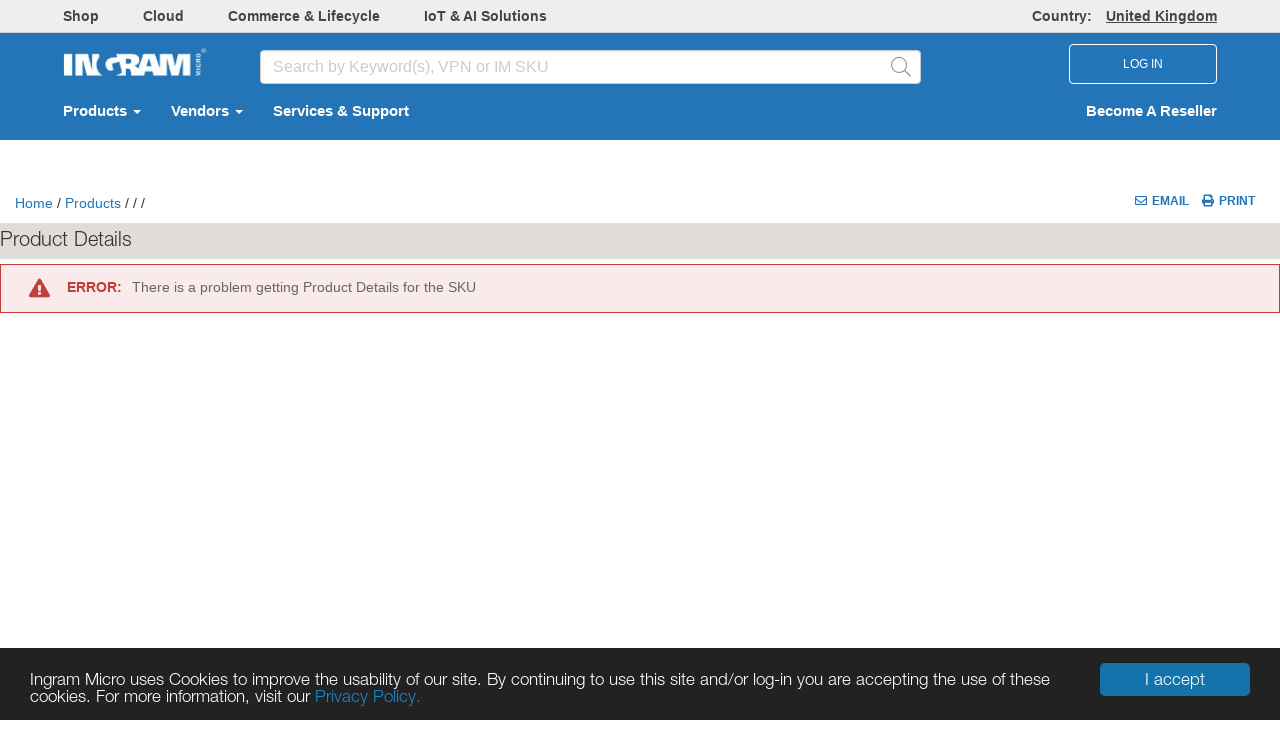

--- FILE ---
content_type: text/html; charset=utf-8
request_url: https://uk-new.ingrammicro.com/site/productdetail?id=CA90785
body_size: 16547
content:

<!DOCTYPE html>

<html class="no-js CountryCode-gb" id="IMOnlineMvc_V2" lang=en-GB>
<head>
    <meta charset="utf-8">
    <meta http-equiv="X-UA-Compatible" content="IE=edge,chrome=1">
    
            <meta name="isRedesign" content="Y">
        <script>
            //prehiding snippet for Adobe Target with asynchronous Launch deployment
            (function (g, b, d, f) { (function (a, c, d) { if (a) { var e = b.createElement("style"); e.id = c; e.innerHTML = d; a.appendChild(e) } })(b.getElementsByTagName("head")[0], "at-body-style", d); setTimeout(function () { var a = b.getElementsByTagName("head")[0]; if (a) { var c = b.getElementById("at-body-style"); c && a.removeChild(c) } }, f) })(window, document, "body {opacity: 0 !important}", 100);
        </script>
        <script src="//assets.adobedtm.com/launch-EN608cd5d4eb9842bc877eab5d0ab0a32a.min.js" async></script>
        <script type="text/javascript">
            var digitalData = {};
        </script>
        <meta name="resellerID" content="">
        <meta name="userGUID" content="00000000-0000-0000-0000-000000000000">

    <title>Product Details</title>
    <meta id="sid" name="sidName" content="5723" />
    <meta name="viewport" content="width=device-width, initial-scale=1">

    


<link href="/Site/Content/css_v2_fashrunk?v=CAdAGq2obe6704GPOBXENRlb6-n-wfpEDvp_x1CnNTQ1" rel="stylesheet"/>

    <!--CEP CSS-->



    
<link href="/Site/Content/printfriendlycss?v=7DRVLf3ky5Nr6ClH4rri0Jnp6oIAEFdMi8QJElvYnbY1" rel="stylesheet" type="text/css" media="print" />
    <script src="/Site/bundles/modernizr?v=-nhXcQCRSIbv6WmDGqQ7gxpbxWucDH9gID1Kamh6Sjs1"></script>


    <script type="text/javascript">
        if (!window.console) {window.console = {};}
        if (!console.log) {console.log = function() {};}
        
        window.onbeforeunload = function() {
        }
        var isRedesignActive = "True";
        var isAdobeAnalyticsEnabled = true; 
        var isMvcFullRollOut = "True";
        var isSurveyMonkeyEnabled = "False";
        var isBackendSap = "False";
        var perfLoggedInUserID = "";
        var countrySiteCode = "gb";
    </script>


    <script src="/Site/Scripts/lodash.min.js"></script>


    
    
    


    <script src="/Site/bundles/externalCommon?v=VGmmpRRNV_20xuRRQFfkfGClObm17QKhuLeq6PaHfjk1"></script>



<script src="/Site/bundles/AdobeAnalytics?v=bx8NgBQjG4vKm160A9jezILCYrsKw2aflQFTZKGNb5c1"></script>
    </head>
<body id="">


<script src="/Site/bundles/oktaAutoSignin?v=_hWlSnJ-11Ggdte_mTZI0OTpcbKreMT1namM3CocGW41"></script>

<script>
    oktaAutoSignIn('https://myaccount.ingrammicro.com', '0oa46bza3yiyrM8WS357', 'False', 'True');
</script>

<div style="position: absolute; display: none">
    <div>IMOnline Session: <span id="imonline-session-countdown">0</span> s</div>
    <div>Okta Session: <span id="okta-session-countdown">0</span> s</div>
</div>

<input type="hidden" id="sessionExpirationHeader" value="Current session time left: {0} seconds" />
<input type="hidden" id="sessionIsAboutToExpire" value="For security reasons you will be automatically logged out due to inactivity.&lt;br&gt;Please click Ok to extend session time." />
<input type="hidden" id="sessionExpired" value="Your session has expired." />

<div id="sessionTimeoutModal" class="modal fade" role="dialog" data-keyboard="false" data-backdrop="static">
    <div class="modal-dialog">
        <div class="modal-content">
            <div class="modal-header">
                <div class="row">
                    <div class="col-xs-4">
                        <img src="/Site/Content/okta-signin-widget/img/ingram_micro_logo.png">
                    </div>
                    <div class="col-xs-8">
                        <p id="session-expiration-header" style="margin: 10px 0; font-weight: 600; color: #5e5e5e;"></p>
                    </div>
                </div>
            </div>
            <div class="modal-body">
                <p id="session-expiration-message" style="font-weight: 600; color: #5e5e5e;"></p>
            </div>
            <div class="modal-footer">
                <button id="btnExtendSession" type="button" class="btn btn-default" data-dismiss="modal">Ok</button>
            </div>
        </div>
    </div>
</div>

<script src="/Site/bundles/imOktaSession?v=pTo3QanajWQ1z9h13o_Q22L_0X37wB3jgpwZpGiq6oc1"></script>

<script type="text/javascript">
    $(function () { IM && IM.OktaSession && IM.OktaSession.Initialize(); });
    $('#btnExtendSession').click(function () {
        oktaAutoSignIn('https://myaccount.ingrammicro.com', '0oa46bza3yiyrM8WS357', 'False', 'True');
    });
</script>

<noscript>
    <iframe src="//www.googletagmanager.com/ns.html?id=GTM-MRKF9C" height="0" width="0" style="display: none; visibility: hidden"></iframe>
</noscript>
<script>
    (function (w, d, s, l, i) {
        w[l] = w[l] || [];
        w[l].push(
        {
            'gtm.start': new Date().getTime(),
            event: 'gtm.js'
        });
        var f = d.getElementsByTagName(s)[0],
            j = d.createElement(s),
            dl = l != 'dataLayer' ? '&l=' + l : '';
        j.async = true;
        j.src = '//www.googletagmanager.com/gtm.js?id=' + i + dl;
        f.parentNode.insertBefore(j, f);
    })(window, document, 'script', 'dataLayer', 'GTM-MRKF9C');
</script>

    <form id="_ajaxAntiForgeryForm_" method="POST"><input name="__RequestVerificationToken" type="hidden" value="v_ZkSsCJ36820-mSW-8uL5UCsN8qSAN6fam4qiUhRlcDXv1WmVwPRvN8lHk1HOH9of-ps7E8l_aJaRUNnL1kX4gKnts1" /></form>

    <div class="container-100p">
        



<header class="page-header-top hidden-xs">
    <div class="container ">
        <div class="row flex-nowrap  bold top-menu-container">
            <div class="col-md-8 col-headerleftlink padding-bottom-sm padding-top-sm">
                    <a class="margin-right-xlg text-muted _webtrendsTH2Shop" data-name="Header:Shop" href="/Site/home" target="_blank">Shop</a>
                                            <a class="margin-right-xlg text-muted _webtrendsTH2Cloud" data-name="Header:Cloud" href="https://www.ingrammicrocloud.com/uk/en/" target="_blank">Cloud</a>
                                                    <a class="margin-right-xlg text-muted _webtrendsTH2CommLife" data-name="Header:CommerceAndLifecycle" href="https://www.ingrammicroservices.com/" target="_blank">Commerce &amp; Lifecycle</a>
                                                    <a class="margin-right-xlg text-muted _webtrendsTH2IOT" data-name="Header:IOT" href="https://partner-eu.ingrammicro.com/Explore-IoT" target="_blank">IoT &amp; AI Solutions</a>
                                            </div>

            <div class="col-md-4 col-sm-6 padding-bottom-sm padding-top-sm">
                <div class="right">
                    <a class="text-muted countryRegionLink" href="#" data-toggle="modal" data-target="#CountryPopupModal" data-name="Header:Region">
                        <span>Country: </span><span class="underline color-font-gray-wcag margin-left-lg">United Kingdom</span>

                    </a>
        
                    
                </div>
            </div>

        </div>
    </div>
</header>




<div class="page-header-body header_bg">
    <div class="container" role="navigation" aria-label="Navigation Bar">
        <div class="row header-body-search vcenter-container top-lg">
            <div class="col-md-2 col-sm-3 col-xs-6 ">
                    <span class="">
                                <a class="text-muted _webtrendsTBH2CorporateLogo" href="/" data-name="Header:IngramLogo">
                                    <img height="40" src="/Site/Content/Images/logo_bb.png" alt="Ingram Micro Inc." border="0">
                                </a>
                    </span>

            </div>
            <div class="col-md-7 col-searchbox padding-top-sm hidden-xs">
                <div class="inner-addon right-addon desktopSearchBarV2">
<div id="searchOptions" role="search">

    <input type="search" id="searchBox_Global_v2" class="form-control _webtrendsTBH2SearchBox" placeholder="Search by Keyword(s), VPN or IM SKU" aria-label="HomepageSearchbar" autocomplete="off">
    <span class="fal fa-search glyphicon cursor-pointer font-20 searchIcon _webtrendsTBH2SearchBoxIcon" id="search-submit-anchor-v2"></span>
    <div class="live-search-container" id="search-field-container">
        <div id="live-search">
<script id="template-typeAheadResult" type="text/template">
    <tr class="selectable"  rel="{{rowCount}}">
        <td class="first last">
            <a href="#" class="searchrefinement">
                {{DisplayText}}
            </a>
        </td>
    </tr>
</script>



<table class="results" id="typeAheadResults">
   
</table>

        </div>
    </div>
</div>
                </div>
            </div>

            <div class="col-md-3 col-sm-2 col-xs-6">
                            <div class="col-sm-12 col-xs-12 text-align-right hidden-xs no-padding-left no-padding-right">
                                <button type="button" id="loginBtn" class="btn font-12 nav-login-btn textUpperCase">
                                    LOG IN
                                </button>
                                <a href="javascript:void(0)" onclick="openNav()"  class="hidden-lg hidden-md hidden-sm iconTopNav cursor-pointer" aria-label="DropdownMenu Toggle">
                                    <i class="fa fa-bars fa-2x padding-sm"></i>
                                </a>
                            </div>
                    <div id="divNavLogout" class="col-sm-2 col-xs-12 text-align-right hidden-lg hidden-md hidden-sm" style="padding-right:0px;">
                        <a href="/Site/MyProfile" class="iconTopNav margin-right-12px dropdown-toggle" data-toggle="dropdown" role="button" aria-haspopup="true" aria-expanded="false" aria-label="DropdownMenu Button">
                            <i class="fal fa-2x fa-user-circle padding-sm"></i>
                        </a>
                        <a href="javascript:void(0)" onclick="openNav()" class="hidden-lg hidden-md hidden-sm iconTopNav cursor-pointer" aria-label="DropdownMenu Toggle">
                            <i class="fa fa-bars fa-2x padding-sm"></i>
                        </a>

                        <div class="dropdown-menu responsive-header-user-circle">
                            <div class="row">
                                <div class="col-xs-12 padding-lg MobileLogIn">
                                    <button type="button" id="loginBtnMob" class="btn font-12 textUpperCase responsive-login-btn">
                                        LOG IN
                                    </button>
                                </div>
                                <div class="col-xs-12 padding-lg responsive-becomereseller-link">
                                    <a href="https://uk.ingrammicro.eu/work-with-us">Become A Reseller</a>
                                </div>
                            </div>
                        </div>

                    </div>
            </div>
            <div id="divCloseMenu">
                <a id="anchorCloseMenu" href="javascript:void(0)" onclick="CloseAllOpenNav();" class="closemenu" style="display:none;">&times;</a>
            </div>
        </div>




<script type="text/javascript">
    $(document).ready(function () {
        $('.RMAPopupClass').click(function (e) {
            e.preventDefault();
            if ($("#liDropdownMenu").is('.open')) {
                $("#liDropdownMenu").removeClass("open");
            }
            window.open(this.href, '', 'directories=no, status=no, menubar=no , scrollbars=yes, resizable=yes,width=780, height=595,top=50,left=100', true);
            return false;
        });

        if ($('.partnergo-ca-ccwr').length > 0) {
            if ($('.partnergo-ca').hasClass('partnergo-vender-submenu')) {
                $('.partnergo-ca').removeClass('partnergo-vender-submenu').addClass('partnergo-vender-submenu-renewals');
            }
        }
    });
</script>

<nav class="navbar navbar-default navbar-light header_bg padding-bottom-lg padding-top-lg hidden-xs" role="navigation">
    <div class="container-fluid">
        <div id="navbar" class="collapse navbar-collapse">
            <ul id="ulTopMenuLink" class="nav navbar-nav bold">
                <li class="dropdown">

                        <a href="#" class="dropdown-toggle _webtrendsTBH2Products" data-toggle="dropdown" data-name="Header:Products" id="product-activate" aria-label="Select  Products">
                            Products
                            <span class="caret"></span>
                        </a>

                </li>
                <li class="dropdown">
                    <a href="#" class="dropdown-toggle _webtrendsTBH2Vendor" data-toggle="dropdown" data-name="Header:Vendors" id="vendor-activate" aria-label="Select  Vendors">
                        Vendors
                        <span class="caret"></span>
                    </a>
                </li>
            <li>
                    <a class="_webtrendsTBH2Services" href="/c/Services-And-Support.aspx" data-name="Header:Services">
                        Services &amp; Support
                    </a>
            </li>




                
                </ul>

                    <ul class="nav navbar-nav navbar-right  bold hidden-xs" data-name="Header:BecomeAReseller">
                        <li><a href="https://uk.ingrammicro.eu/work-with-us"> Become A Reseller</a></li>
                    </ul>



<div class="hidden-xs">
    <div id="sub-navigation-product">
        <div id="triangle" class="hide"></div>
        <div id="products-menu-container" class="mega-menu-container">
            <div class="primary-menu" id="primary-products-menu">
                <div class="inner-spacing">
                    <div>
                        <div class="pane-title">Categories</div>
                                    <div class="all-link"><a href="/Site/Search#viewAll:true">View All</a></div>

                    </div>
                    <div class="arrow-container hide">
                        <div class="scroll-control scroll-down" style="visibility: visible;"><a href="#" id="prodTopDown">Down</a></div>
                        <div class="scroll-control scroll-up" style="visibility: visible;"><a href="#" id="prodTopUp" class="deactivate">Up</a></div>
                    </div>
                    <div class="pane-container  customized-scrollbar" id="primary-menu-page-container">
                        <div class="pane-menu" id="product-list" style="margin-top: 0px;">
                            <!-- ajaxed in -->
                        </div>
                    </div>
                    <div class="arrow-container hide">
                        <div class="scroll-control scroll-down" style="visibility: visible;"><a href="#" id="prodBottomDown">Down</a></div>
                        <div class="scroll-control scroll-up" style="visibility: visible;"><a href="#" id="prodBottomUp" class="deactivate">Up</a></div>
                    </div>
                </div>
            </div>
            <div class="secondary-menu" id="secondary-menu">
                <div class="inner-spacing">
                    <div class="pane-title">Sub-Categories</div>
                    <div class="arrow-container hide">
                        <div class="scroll-control scroll-down"><a id="catprodTopDown" href="#">Down</a></div>
                        <div class="scroll-control scroll-up"><a id="catprodTopUp" href="#" class="deactivate">Up</a></div>
                    </div>
                    <div class="pane-container customized-scrollbar">
                        <div class="pane-menu"></div>
                    </div>
                    <div class="arrow-container hide">
                        <div class="scroll-control scroll-down"><a href="#" id="catprodBottomDown">Down</a></div>
                        <div class="scroll-control scroll-up"><a href="#" id="catprodBottomUp" class="deactivate">Up</a></div>
                    </div>
                </div>
            </div>
            <div class="vendor-menu" id="products-vendor-menu">
                <div class="inner-spacing">
                    <div class="pane-title">Vendors</div>
                    <div class="arrow-container hide">
                        <div class="scroll-control scroll-down"><a id="subcatprodTopDown" href="#">Down</a></div>
                        <div class="scroll-control scroll-up"><a id="subcatprodTopUp" href="#" class="deactivate">Up</a></div>
                    </div>
                    <div class="pane-container customized-scrollbar">
                        <div class="pane-menu"></div>
                    </div>
                    <div class="arrow-container hide">
                        <div class="scroll-control scroll-down"><a id="subcatprodBottomDown" href="#">Down</a></div>
                        <div class="scroll-control scroll-up"><a id="subcatprodBottomUp" href="#" class="deactivate">Up</a></div>
                    </div>
                </div>
            </div>
        </div>
    </div>  
</div>


<div class="hidden-xs">
    <div id="sub-navigation-vendor">
        <div id="vendor-menu-container" class="mega-menu-container">
            <div class="vendor-inner">

                <div class="boutique-showcase-menu" id="primary-boutique-showcase-menu">
                    <div class="inner-spacing">
                        <div class="vendor-pane-title">
                            <ul>
                                <li><a id="seeallvendor" class="vendor-menu-heading-v2">All Vendors </a></li>
                            </ul>
                        </div>
                        <div id="boutique-menu-page-container">
                            <div id="vendor-boutique">
                                <div class="div-space"></div>
                                <div id="boutique-header">
                                    <div class="pane-title">Boutique</div>
                                        <div class="all-link"><a href="/Site/Boutique?t=vTab">View All</a></div>
                                </div>
                                <div class="pane-container  customized-scrollbar">
                                    <div id="vendor-list-v2" class="pane-menu">
                                        <ul id="vendor-list-ul"></ul>
                                    </div>
                                </div>
                            </div>
                            <div id="vendor-showcase">
                                <div class="div-space"></div>
                                <div id="showcase-header">
                                    <div class="pane-title">Showcases</div>
                                    
                                </div>
                                <div class="pane-container  customized-scrollbar">
                                    <div id="showcase-list-v2" class="pane-menu">
                                        <ul id="showcase-list-ul"></ul>
                                    </div>
                                </div>
                            </div>
                        </div>
                    </div>
                </div>

                <div class="primary-menu" id="primary-vendors-menu">
                    <div class="alpha-list-v2 customized-scrollbar" id="vendors-alpha-list" style="overflow:auto">
                        <ul>
                            <li class="first"><a id="alpha-a" href="#" class="anchora">a</a></li>
                            <li><a id="alpha-b" href="#" class="anchorb">b</a></li>
                            <li><a id="alpha-c" href="#" class="anchorc">c</a></li>
                            <li><a id="alpha-d" href="#" class="anchord">d</a></li>
                            <li><a id="alpha-e" href="#" class="anchore">e</a></li>
                            <li><a id="alpha-f" href="#" class="anchorf">f</a></li>
                            <li><a id="alpha-g" href="#" class="anchorg">g</a></li>
                            <li><a id="alpha-h" href="#" class="anchorh">h</a></li>
                            <li><a id="alpha-i" href="#" class="anchori">i</a></li>
                            <li><a id="alpha-j" href="#" class="anchorj">j</a></li>
                            <li><a id="alpha-k" href="#" class="anchork">k</a></li>
                            <li><a id="alpha-l" href="#" class="anchorl">l</a></li>
                            <li><a id="alpha-m" href="#" class="anchorm">m</a></li>
                            <li><a id="alpha-n" href="#" class="anchorn">n</a></li>
                            <li><a id="alpha-o" href="#" class="anchoro">o</a></li>
                            <li><a id="alpha-p" href="#" class="anchorp">p</a></li>
                            <li><a id="alpha-q" href="#" class="anchorq">q</a></li>
                            <li><a id="alpha-r" href="#" class="anchorr">r</a></li>
                            <li><a id="alpha-s" href="#" class="anchors">s</a></li>
                            <li><a id="alpha-t" href="#" class="anchort">t</a></li>
                            <li><a id="alpha-u" href="#" class="anchoru">u</a></li>
                            <li><a id="alpha-v" href="#" class="anchorv">v</a></li>
                            <li><a id="alpha-w" href="#" class="anchorw">w</a></li>
                            <li><a id="alpha-x" href="#" class="anchorx">x</a></li>
                            <li><a id="alpha-y" href="#" class="anchory">y</a></li>
                            <li><a id="alpha-z" href="#" class="anchorz">z</a></li>
                            <li><a id="a1" href="#" class="anchor0">#</a></li>
                        </ul>
                    </div>
                    <div>
                        <div class="pane-title">Vendors</div>

                        <div class="all-link"><a href="/site/vendor/index">View All</a></div>
                    </div>
                    <div class="arrow-container hide">
                        <div class="scroll-control scroll-down" style="visibility: hidden;"><a id="vendorTopDown" href="#" class="">Down</a></div>
                        <div class="scroll-control scroll-up" style="visibility: hidden;"><a id="vendorTopUp" class="deactivate" href="#">Up</a></div>
                    </div>
                    <div id="scroll-pane" class="pane-container">
                        <div class="pane-menu scroll-content " id="vendor-list">
                            <!-- ajaxed in -->
                        </div>
                        <div class="slider-wrap" style="height: 300px;">
                            <div class="slider-vertical ui-slider ui-slider-vertical ui-widget ui-widget-content ui-corner-all" style="height: 297px; margin-top: 52px;">
                                <div class="ui-slider-range ui-widget-header ui-slider-range-min" style="height: 78%; bottom: -52px;"></div>
                                <a class="ui-slider-handle ui-state-default ui-corner-all" style="height: 35px!important; width:6px!important; background-color:#E3E3E3!important"></a>
                                <div class="ui-slider-range ui-widget-header ui-slider-range-min" style="height: 78%; bottom: -52px;"></div>
                            </div>
                        </div>
                    </div>
                    <div class="arrow-container hide">
                        <div class="scroll-control scroll-down" style="visibility: hidden;"><a id="vendorBottomDown" href="#" class="">Down</a></div>
                        <div class="scroll-control scroll-up" style="visibility: hidden;"><a id="vendorBottomUp" class="deactivate" href="#">Up</a></div>
                    </div>
                </div>

                <div class="category-menu" id="vendors-category-menu">
                    <div class="pane-title">Categories</div>
                    <div class="arrow-container hide">
                        <div class="scroll-control scroll-down"><a id="catvendorTopDown" href="#" class="">Down</a></div>
                        <div class="scroll-control scroll-up"><a id="catvendorTopUp" class="deactivate" href="#">Up</a></div>
                    </div>
                    <div class="pane-container customized-scrollbar"><div class="pane-menu"></div></div>
                    <div class="arrow-container hide">
                        <div class="scroll-control scroll-down"><a id="catvendorBottomDown" href="#" class="">Down</a></div>
                        <div class="scroll-control scroll-up"><a id="catvendorBottomUp" class="deactivate" href="#">Up</a></div>
                    </div>
                </div>

                <div class="subcategory-menu" id="vendors-subcategory-menu">
                    <div class="pane-title">Sub-Categories</div>
                    <div class="arrow-container hide">
                        <div class="scroll-control scroll-down"><a id="subcatvendorTopDown" href="#" class="">Down</a></div>
                        <div class="scroll-control scroll-up"><a id="subcatvendorTopUp" class="deactivate" href="#">Up</a></div>
                    </div>
                    <div class="pane-container customized-scrollbar">
                        <div class="pane-menu" id="vendor-category-list"></div>
                    </div>
                    <div class="arrow-container hide">
                        <div class="scroll-control scroll-down"><a id="subcatvendorBottomDown" href="#" class="">Down</a></div>
                        <div class="scroll-control scroll-up"><a id="subcatvendorBottomUp" class="deactivate" href="#">Up</a></div>
                    </div>
                </div>

            </div>
        </div>
    </div>
</div>





                </div>
                </div>
            </nav>


            <div class="hidden-lg hidden-sm">
                <div id="myNav">
                    <div class="overlay responsiveMVC2">
                        <div>
                            <a href="javascript:void(0)" class="overlay-menu" data-name="Header:MobileMenu">Menu</a>
                            <a href="javascript:void(0)" class="closebtn" onclick="closeNav(); CloseAllOpenNav();">&times;</a>
                        </div>

                        <div class="overlay-content">

                                <a href="#" class="dropdown-toggle" data-toggle="dropdown" id="product-activate-responsivemvc2" data-name="Header:Products" onclick="openNavProducts();" aria-label="Select  Products">
                                    Products
                                    <i class="fa fa-angle-right pull-right right-angle-icon"></i>
                                </a>
                            <a href="#" id="vendor-activate-responsivemvc2" data-name="Header:Vendors" onclick="openNavigationVendor();" aria-label="Select  Vendors">
                                Vendors
                                <i class="fa fa-angle-right pull-right right-angle-icon"></i>
                            </a>
                                    <a href="/c/Services-And-Support.aspx" data-name="Header:Services">
                                        Services &amp; Support
                                    </a>


                            <a href="/Site/home" data-name="Header:Shop">Shop</a>
                            <a href="https://www.ingrammicrocloud.com/uk/en/" data-name="Header:Cloud" aria-label="Select  Cloud">Cloud</a>

                            <a href="https://www.ingrammicroservices.com/" data-name="Header:CommerceAndLifecycle">Commerce &amp; Lifecycle</a>
                                <a href="https://partner-eu.ingrammicro.com/Explore-IoT" data-name="Header:CommerceAndLifecycle">IoT &amp; AI Solutions</a>
                                                                                </div>

                        <div class="overlay-menu-footer padding-left-vlg border-top-lightgrey margin-bottom-vlg" id="overlayMenu">
                            <div class="row padding-sm">
                                <i class="fa fa-globe" aria-hidden="true"></i>
                                <span>Ingram Micro </span>
                                <a class="overlay-menu-footer-href" href="#" data-toggle="modal" data-target="#CountryPopupModal">United Kingdom </a><div id="divLanguageSelectorResponsive" class="display-inline-block"></div>
                            </div>
                            <div class="row padding-sm">
                                <i class="fa fa-question-circle" aria-hidden="true"></i>
                                <a class="overlay-menu-footer-href" href="/c/help.aspx">Help</a>&nbsp;&nbsp;&nbsp; <span> | &nbsp;&nbsp;&nbsp;</span>
                                <span><a class="overlay-menu-footer-href" href="https://uk.ingrammicro.eu/contact">Contact Us</a> </span>
                            </div>
                        </div>
                    </div>
                </div>
            </div>

            <div class="hidden-md hidden-lg">
                <div id="myNavProducts">
                    <div class="overlay">
                        <div id="myNavProdheader">
                            <a href="#" class="overlay-header">
                                Products <i class="fa fa-angle-left overlay-header-goback-icon" onclick="closeNavProducts(); openNav();"></i>
                            </a>
                        </div>
                        <div>
                            <div class="pane-title">Categories</div>
                                        <div class="all-link"><a onclick="CloseNavCategory(true);">View All</a></div>

                        </div>
                        <div class="overlay-content" id="product-list-responsive">

                        </div>
                    </div>
                </div>
                <div id="myNavProductsSubmenu" class="hidden">
                    <div class="overlay">
                        <div id="myNavProdSubheader">
                            <a id="myNavProductsSubmenuHeader" href="#" class="overlay-header">
                                Products <i class="fa fa-angle-left overlay-header-goback-icon" onclick="ProductMenuGoBack_ToPrimaryLevel();"></i>
                            </a>
                        </div>
                        <div>
                            <div class="pane-title">Sub-Categories</div>
                        </div>

                        <div class="overlay-content" id="productsubmenu-list-responsive">

                        </div>
                    </div>
                </div>

                <div id="myNavProductsSub-Submenu" class="hidden">
                    <div class="overlay">
                        <div id="myNavProdSub-Subheader">

                            <a id="myNavProductsSub-SubmenuHeader" href="javascript:void(0)" class="overlay-header">
                                Products <i class="fa fa-angle-left overlay-header-goback-icon" onclick="ProductMenuGoBack_ToSecondaryLevel();"></i>
                            </a>
                        </div>
                        <div>
                            <div class="pane-title">Vendors</div>
                        </div>

                        <div class="overlay-content" id="product-sub-submenu-list-responsive">

                        </div>
                    </div>
                </div>


                <div id="myNavPartnerGo">
                    <div class="overlay">
                        <div>
                            <a href="#" class="overlay-header">
                                Partner Go <i class="fa fa-angle-left overlay-header-goback-icon" style="margin-right:10px;" onclick="closeNavPartnerGo(); openNav();"></i>
                            </a>
                            <a href="javascript:void(0)" class="closebtn" onclick="closeNavPartnerGo()">&times;</a>
                        </div>

                        <div class="overlay-content" id="PartnerGoMenu-list-responsive">
                            <a class="dropdown-toggle" id="pb" onclick="openNavPartnerGoSubMenu();" aria-expanded="false">Cisco <i class="fa fa-angle-right pull-right right-angle-icon" onclick="openNavPartnerGoSubMenu();"></i></a>
                        </div>
                    </div>
                </div>
                <div id="myNavPartnerGoSubmenu" class="hidden">
                    <div class="overlay">
                        <div>
                            <a id="myNavPartnerGoSubmenuHeader" href="#" class="overlay-header">
                                Cisco  <i class="fa fa-angle-left overlay-header-goback-icon" style="margin-right:10px;" onclick="closeNavPartnerGoSubMenu();"></i>
                            </a>
                            <a href="javascript:void(0)" class="closebtn" onclick="closeNavPartnerGoSubMenu(); closeNavPartnerGo();">&times;</a>
                        </div>
                        <div class="overlay-content" id="PartnerGosubmenu-list-responsive">
                            <a href="/Site/VendorPartnerPortal?Vendor=Cisco">Dashboard</a>
                            <a href="/Site/VendorPartnerPortal/OrderSearch?Vendor=Cisco">Orders</a>
                            <a href="/Site/VendorPartnerPortal/EstimateSearch">Estimates</a>
                            <a href="/Site/VendorPartnerPortal/QuoteSearch?Vendor=Cisco">Quotes</a>
                            <a href="/Site/VendorPartnerPortal/DartSearch">DARTs</a>
                            <a href="/Site/VendorPartnerPortal/CiscoPartnershipFeatures" target="_self">Partner Resources</a>
                        </div>
                    </div>
                </div>

                <div id="myNavVendors">
                    <div class="overlay">
                        <div id="myNavVendorheader">
                            <a href="#" class="overlay-header">
                                Vendors <i class="fa fa-angle-left overlay-header-goback-icon" onclick="closeNavVendors(); openNav();"></i>
                            </a>
                        </div>
                        <div>
                            <div class="pane-title">
                                <a onclick="GetVendorListPrimary_Responsive(); closeNavVendorMenu(); OpenNavVendorMenu(); SetVendorScrollTop();">All Vendors
                                <i class="fa fa-angle-right pull-right right-angle-icon"></i>
                            </a>
                        </div>
                    </div>
                    <div id="boutique-menu-page-container">
                        <div id="vendor-boutique-mob">
                            <div class="boutique-div-space"></div>
                            <div id="boutique-header">
                                <div class="pane-title">Boutique</div>
                                <div class="all-link"><a href="/Site/Boutique?t=vTab">View All</a></div>
                            </div>
                            <div class="pane-container  customized-scrollbar">
                                <div id="vendor-list-mob-v2" class="pane-menu">

                                </div>
                            </div>
                        </div>
                        <div id="vendor-showcase-mob">
                            <div class="showcase-div-space"></div>
                            <div id="showcase-header">
                                <div class="pane-title">Showcases</div>
                                
                            </div>
                            <div class="pane-container customized-scrollbar">
                                <div id="showcase-list-mob-v2" class="pane-menu">

                                </div>
                            </div>
                        </div>
                    </div>
                </div>
            </div>

            <div id="myNavVendorsmenu" class="hidden">
                <div class="overlay">
                    <div id="myNavVendorMenuheader">
                        <a id="myNavVendorMenu-Header" href="#" class="overlay-header">
                            Vendors <i class="fa fa-angle-left overlay-header-goback-icon" onclick="closeNavVendorMenu(); openNavVendors();"></i>
                        </a>
                    </div>
                    <div class="alpha-list-v2" id="vendors-alpha-list">
                        <ul>
                            <li class="first"><a id="alpha-a" href="#" class="anchora">a</a></li>
                            <li><a id="alpha-b" href="#" class="anchorb">b</a></li>
                            <li><a id="alpha-c" href="#" class="anchorc">c</a></li>
                            <li><a id="alpha-d" href="#" class="anchord">d</a></li>
                            <li><a id="alpha-e" href="#" class="anchore">e</a></li>
                            <li><a id="alpha-f" href="#" class="anchorf">f</a></li>
                            <li><a id="alpha-g" href="#" class="anchorg">g</a></li>
                            <li><a id="alpha-h" href="#" class="anchorh">h</a></li>
                            <li><a id="alpha-i" href="#" class="anchori">i</a></li>
                            <li><a id="alpha-j" href="#" class="anchorj">j</a></li>
                            <li><a id="alpha-k" href="#" class="anchork">k</a></li>
                            <li><a id="alpha-l" href="#" class="anchorl">l</a></li>
                            <li><a id="alpha-m" href="#" class="anchorm">m</a></li>
                            <li><a id="alpha-n" href="#" class="anchorn">n</a></li>
                            <li><a id="alpha-o" href="#" class="anchoro">o</a></li>
                            <li><a id="alpha-p" href="#" class="anchorp">p</a></li>
                            <li><a id="alpha-q" href="#" class="anchorq">q</a></li>
                            <li><a id="alpha-r" href="#" class="anchorr">r</a></li>
                            <li><a id="alpha-s" href="#" class="anchors">s</a></li>
                            <li><a id="alpha-t" href="#" class="anchort">t</a></li>
                            <li><a id="alpha-u" href="#" class="anchoru">u</a></li>
                            <li><a id="alpha-v" href="#" class="anchorv">v</a></li>
                            <li><a id="alpha-w" href="#" class="anchorw">w</a></li>
                            <li><a id="alpha-x" href="#" class="anchorx">x</a></li>
                            <li><a id="alpha-y" href="#" class="anchory">y</a></li>
                            <li><a id="alpha-z" href="#" class="anchorz">z</a></li>
                            <li><a id="a1" href="#" class="anchor0">#</a></li>
                        </ul>
                    </div>
                    <div id="vendor-pane-title">
                        <div class="pane-title">Vendors</div>
                        <div class="all-link"><a href="/site/vendor/index">&nbsp;&nbsp;View All</a></div>
                    </div>
                    <div id="scroll-pane" class="pane-container">
                        <div class="overlay-content pane-menu" id="vendormenu-list-responsive">

                        </div>
                    </div>
                </div>
            </div>

            <div id="myNavVendorsSubmenu" class="hidden">
                <div class="overlay">
                    <div id="myNavVendorSubMenuheader">
                        <a id="myNavVendorSubmenu-Header" href="#" class="overlay-header">
                            Vendors <i class="fa fa-angle-left overlay-header-goback-icon" onclick="closeVendorsSubMenu(); OpenNavVendorMenu();"></i>
                        </a>
                    </div>
                    <div>
                        <div class="pane-title">Categories</div>
                    </div>
                    <div class="overlay-content" id="vendorsubmenu-list-responsive">

                    </div>
                </div>
            </div>

            <div id="myNavVendorsSubSubmenu" class="hidden">
                <div class="overlay">
                    <div id="myNavVendorSubSubMenuheader">
                        <a id="myNavVendorSubSubmenu-Header" href="#" class="overlay-header">
                            Vendors <i class="fa fa-angle-left overlay-header-goback-icon" onclick="closeVendorsSubSubMenu(); OpenVendorsSubMenu();"></i>
                        </a>
                    </div>
                    <div>
                        <div class="pane-title">Sub-Categories</div>
                    </div>
                    <div class="overlay-content" id="vendorsubsubmenu-list-responsive">

                    </div>
                </div>
            </div>
        </div>
    </div>
</div>

    <div class="responsiveSearchBarV2 inner-addon right-addon"></div>

    </div>

    <section>
        <main role="main">
            <div class="container-body">
                




<div class="container" id="productDetailMainSection">
    <div class="row">
        <div class="row">
<div id="productDetailTopAd" class="center-img padding-left-md padding-right-md"></div>
        </div>
        <div class="row  padding-top-lg ">



<div class="col-md-8 col-sm-8 blog-main">
    <span>
        <a href="#" id="btnBack" onclick="window.history.go(-1); return false;" aria-label="BackButton"><i class="fa fa-arrow-left margin-right-lg"></i></a>
    </span>
    <span>
        <a href="/">Home</a>
    </span>
    <span>/</span>
    <span><a>Products</a></span>
    <span>/</span>
    <span><a class="text-capitalize"></a></span>
    <span>/</span>
    <span><a class="text-capitalize"></a></span>
    <span>/</span>
    <span>
        
    </span>
</div>


                <div class="col-lg-4 col-md-4 col-sm-4 PrdDet-TopLink">
<div class="right bold font-12 js-favorite-lines-container">
    <span class="margin-right-lg">
    </span>
    <span class="margin-right-lg"><a href="#" data-toggle="modal" data-target="#emailProductDetailsModal" class="font-12 textUpperCase" data-name="pdp_Email" aria-label="Email"><i class="far fa-envelope color-font-blue margin-right-sm Email-icon1"></i><span class="hidden-xs">Email</span></a></span>
    <span class="margin-right-lg hidden-xs"><a href="#" data-toggle="modal" data-target="#printProductDetailsModal" class="font-12 textUpperCase" data-name="pdp_Print"><i class="fa fa-print color-font-blue margin-right-sm"></i>Print</a></span>
</div>



                </div>
        </div>


            <div class="product-detail">
                <div class="blue-header margin-top-lg">
                    <h2>Product Details</h2>
                </div>
                <div class="content margin-top-sm">
                    <div class="messages-box messages-box-proddetail">
                        <span class="fa-stack fa-lg">
                            <i class="fa fa-exclamation-triangle fa-stack-1x" style="color: #c33d39;"></i>
                        </span>
                        <span class="error-proddetail">Error:</span> <span id="" class="margin-left-vsm">There is a problem getting Product Details for the SKU </span><br>
                        <span id=""></span>
                    </div>
                </div>
            </div>
            <div class="h-500">
            </div>


    </div>
    <div id="dv_productwarrantiespopup"></div>
    <div id="productDetailsResources"
         data-noprice="Special Pricing not available"
         data-nostock="Not Available"
         data-instock="In Stock"
         data-outstock="Out of Stock"
         data-invalidqty="Invalid Quantity Entered"
         data-directshipdefaultmessag="This product will be delivered directly from Vendor"
         style="display: none;"></div>
    <div id="overlay"></div>
    <div id="overlay_center"></div>

<div id="ShipFromCentralStockDisclaimerHeader" class="hide">
    Warning
</div>
<div id="ShipFromCentralStockDisclaimer" class="hide">
    <div class="modal-addtocart-padding" id="CentralStockDisclaimer">
<p>This SKU is shipped directly from our central European warehouse. Delivery will take 2 business days for orders received before 3pm. </p>    </div>
</div>
<div id="ShipFromLocalandCentralStockDisclaimer" class="hide">
    <div class="modal-addtocart-padding" id="LocalStockDisclaimer">
<p>Your order cannot be fulfilled immediately. Some items will be placed on back-order. If you select ship-complete on this order, the goods will not be despatched until all items are available. Items shipped from our central European warehouse will be available for delivery in approximately 4-7 days.</p>    </div>
</div>
<div id="AddToBasketWarningShipmentDelay" class="hide">
    <div class="modal-addtocart-padding" id="DelayDisclaimer">
<p><span style="color:#FF0000;"><strong>HP Care Pack SKUs</strong></span></p>

<p><strong>Cash With Order Customers -</strong> If you intend to order an HP Care Pack without an item of hardware or software then we strongly recommend you contact your sales representative to place the order manually. Failure to do so may result in additional charges being applied to the order.</p>

<p><strong>Credit Account Customers -</strong> Any additional fees appearing on orders which are HP Care Pack only will be removed prior to invoicing.</p>

<p><strong>All Customers -</strong> When combining an HP Care Pack with items of hardware or software on an order, no products will ship until the HP Care Pack has been issued. This could lead to delay of approximately 2 working days for the shipment from order placement. If you require the hardware or software item(s) earlier, please enter on a seperate order from the HP Care Pack item(s).</p>

<p>Please ensure a valid e-mail address is supplied when you confirm your order.</p>
    </div>
</div>
<div id="AddToBasketWarningNonReturnable" class="hide">
    <div class="modal-addtocart-padding" id="NonReturnableDisclaimer">
Non-returnable products cannot be returned or cancelled without special authorisation.    </div>
</div>
<div id="AddToBasketWarningDiscontinuedInStock" class="hide">
    <div class="modal-addtocart-padding" id="DiscontinuedInStockWarning">
Take advantage of the last remaining units.<br />
The product has been discontinued and will not be restocked once sold out.    </div>
</div>

</div>
<div id="CompareSelectedMaxNumberOfProductsDetailsWarningPopup" class="hidden _webtrendsCompareSelectedMaxNumberOfProductsWarningPopup">
    <div id="CompareSelectedMaxNumberOfProductsWarning">
        <div class="row padding-lg">
            <span class="info-sign-icon "></span>
            <strong>Compare </strong>
            <p>
                You can select only three products !
            </p>
        </div>
    </div>
</div>
<div id="CompareSelectedMinNumberOfProductsDetailsWarningPopup" class="hidden _webtrendsCompareSelectedMinNumberOfProductsWarningPopup">
    <div id="CompareSelectedMinNumberOfProductsWarning">
        <div class="row padding-lg">
            <span class="info-sign-icon "></span>
            <strong>Compare  </strong>
            <p>
                You must select at least one product to do a comparison
            </p>
        </div>
    </div>
</div>


<script type="text/javascript">
    function productFound(spexWidget) {
        try {
            spexIngramEvent('btnAddToCart');
            console.log('Product found!');
        } catch (e) {
            console.log('Error in Productfound() method.');
        }
    }
</script>
<style type="text/css" media="print">
    @page {
        margin-bottom: 0;
    }
</style>





            </div>
        </main>
    </section>
<div class="container-100p" role="contentinfo">
    <div class="footer-body">
        <div class="container">
            <div class=" row">
                <div class="col-lg-3 col-md-4 col-sm-6 col-xs-12 margin-bottom-vlg">
                    <div class="col-lg-12 col-md-12 col-sm-12 padding-sm">
                        <div role="heading" aria-level="1" class="textBoldUpperCase"><a href="" class="color-font-footer-wcag">Ingram Micro Inc.</a></div>
                    </div>
                    <div class="col-lg-12 col-md-12 col-xs-6 padding-sm">
                        <a href=https://www.ingrammicro.com/en-us/company/about-us class="_webtrendsF2AboutIM color-font-footer-wcag" data-name="Footer:AboutIngramMicro" target="_blank">About Us</a>
                    </div>
                        <div class="col-lg-12 col-md-12 col-xs-6 padding-sm">
                            <a href=http://corp.ingrammicro.com/Solutions.aspx class="_webtrendsF2Solutions color-font-footer-wcag" data-name="Footer:Solutions" target="_blank">Solutions</a>
                        </div>
                                            <div class="col-lg-12 col-md-12 col-xs-6 padding-sm">
                            <a href=https://www.ingrammicro.com/en-us/discover/esg class="_webtrendsF2SocResp color-font-footer-wcag" data-name="Footer:SocialResponsibility" target="_blank">Social Responsibility</a>
                        </div>
                                                <div class="col-lg-12 col-md-12 col-xs-6 padding-sm">
                                <a href=https://ingrammicro.gcs-web.com/ class="_webtrendsF2InvRel color-font-footer-wcag" data-name="Footer:InvestorRelations" target="_blank">Investor Relations</a>
                            </div>
                    <div class="col-lg-12 col-md-12 col-xs-6 padding-sm">
                        <a href=https://jobs.jobvite.com/ingrammicro/ class="_webtrendsF2Careers color-font-footer-wcag" data-name="Footer:Careers" target="_blank">Careers</a>
                    </div>
                            <div class="col-lg-12 col-md-12 col-xs-6 padding-sm">
                                <a href=http://corp.ingrammicro.com/Newsroom.aspx class="_webtrendsF2Newsroom color-font-footer-wcag" data-name="Footer:Newsroom" target="_blank">Newsroom</a>
                            </div>
                </div>

                <div class="col-lg-3 col-md-3 col-sm-6 col-xs-12 margin-bottom-vlg">
                    <div class="col-lg-12 col-md-12 col-sm-12 padding-sm">
                        <div role="heading" aria-level="1" class="textBoldUpperCase"><a href="" class="color-font-footer-wcag">Ingram Micro UK</a></div>
                    </div>
                        <div class="col-lg-12 col-md-12 col-xs-6 padding-sm">
                            <a href="https://uk.ingrammicro.eu/about" class="_webtrendsF2About color-font-footer-wcag" data-name="Footer:About" target="_blank">About</a>
                        </div>
                                                                                    <div class="col-lg-12 col-md-12 col-xs-6 padding-sm">
                            <a href="/Site/Search" class="_webtrendsF2Products color-font-footer-wcag" data-name="Footer:Products">Products</a>
                        </div>
                    <div class="col-lg-12 col-md-12 col-xs-6 padding-sm">
                            <a href="/_layouts/CommerceServer/IM/AllVendors.aspx" class="_webtrendsF2Vendors color-font-footer-wcag" data-name="Footer:Vendors" target="_blank">Vendors</a>
                    </div>
                                            <div class="col-lg-12 col-md-12 col-xs-6 padding-sm">
                            <a href="https://financing.ingrammicro.eu/uk/" class="_webtrendsF2FinancialServices color-font-footer-wcag" data-name="Footer:FinancialServices" target="_blank">Financial Services</a>
                        </div>
                                                                                    <div class="col-lg-12 col-md-12 col-xs-6 padding-sm">
                            <a href=https://uk.ingrammicro.eu/news/news class="_webtrendsF2NewsEvents color-font-footer-wcag" data-name="Footer:NewsAndEvents" target="_blank">News &amp; Events</a>
                        </div>
                    <div class="col-lg-12 col-md-12 col-xs-6 padding-sm">
                        <a href=https://uk.ingrammicro.eu/contact class="_webtrendsF2ContactUs color-font-footer-wcag" data-name="Footer:ContactUs" target="_blank">Contact Us</a>
                    </div>
                        <div class="col-lg-12 col-md-12 col-xs-6 padding-sm">
                            <a href=/c/Help.aspx class="_webtrendsF2ContactUs color-font-footer-wcag" data-name="Footer:Help" target="_blank">Help</a>
                        </div>
                                                        </div>
                <div class="col-lg-3 col-md-3 col-sm-6 col-xs-12 margin-bottom-vlg">
                        <div id="footer-company-address"></div>
                </div>
                    <div class="col-lg-3 col-md-2 col-sm-12 col-xs-12 padding-sm social-media-controls" id="clientSocialMedia"></div>

            </div>
        </div>
    </div>
    <div class="footer-bottom">
        <div class="container">
            <div class="row">
                <div class="col-lg-6 col-md-6 col-sm-6 col-xs-12 padding-sm">
                    <div class="copyright">
                        Copyright © 2026 Ingram Micro. All rights reserved.
                    </div>
                </div>

                <div class="col-lg-6 col-md-6 col-sm-6 col-xs-12 padding-sm terms-controls">
                        <div class="copyright" id="footer-disclaimer-link">
                        </div>
                </div>
            </div>
            <div id="MobileResponsiveAddToCartbottom" class="row">
            </div>
        </div>
    </div>
</div>


<script type="text/javascript">
    $(function () {
        IM && IM.Cms && IM.Cms.loadFooterCmsContent();
    });
</script>


    <script src="/Site/bundles/countryRegionpopup?v=ENC5xN5FVzqFGkNnWZ1r2HxlasOUWPRNtoA5CKZC7L01"></script>

    <div id="countryPopupModel"></div>


<div class="skeleton modal" id="layoutModalSkeleton" tabindex="-1" role="dialog" aria-labelledby="layoutModalSkeletonLabel" aria-hidden="true">
    <div class="modal-dialog">
        <div class="modal-content">
            <div id="modal-header" class="modal-header hidden">
                <button type="button" style="opacity:1;" class="close " tabindex="-1"><span aria-hidden="true">&times;</span><span class="sr-only">Close</span></button>
                <h4 class="modal-title" id="layoutModalSkeletonLabel"></h4>
            </div>
            <div class="modal-body"></div>
            <div class="modal-footer hidden">
            </div>
        </div>
    </div>
</div>




    <script src="/Site/bundles/imLayoutCommon?v=BN4gfUPWBni8Qx7CjREWrF7ubsvyF0dJIk2nOUgSEYc1"></script>




    <script type="text/javascript" src="/Site/ClientShared/Resources?localeName=en-GB&amp;cacheBuster=0001"></script>





    <script type="text/javascript">
            

            $(function() {

            });
    </script>


    
    <script src="/Site/bundles/imLayoutFull_v2?v=Ku9m8N_l6OnDSLQs6mE0B_y9LxHcjcbhDPJJhF3Avmo1"></script>


    <script type="text/javascript">
        //TODO: *************-------------*****************------------**************----------------*************
        // _tag variable is used for webtrends in jQuery.ingramMenu.js. For time being we are declare here to make thinks work
        // Later we need to implement web trends
        var _tag = { WT: { RelNo: "0" } };
        IM.Menu.setupMegaMenu();

        var searchBoxGhostText = "Search by Keyword(s), VPN or IM SKU";
        var loggedIn = "False";
        var typeAheadEnabled = "True".toLowerCase() == "true";
        var IsHermesSearchEnabled = "True".toLowerCase() == "true";
        var CloudMode = "";
        var o = { cloudCurrencySymbol: "$" };  //Hard code now, as it is being used in searchTypeAhead.js for cloudMode=='EDV_LightPlus' (for US Cloud).
        //In endeavour it is coming from "CurrencyDisplayManager.BasketCurrency.NumberFormat.CurrencySymbol" if it is required we can add this property in ProductSearch model
        // And populate this property with required code.... Suggest?
        //Also the upper included file -> jquery.formatCurrency-1.4.0.js is required for the same.
        //Added to capture the public properties declared for Acer link parameters
        var varCountry = "";
        var varCompany = "";
        var varUserId = "";
        var varUser = "";
        var varResellerId = "";
        var varFirstName = "";
        var varLastName = "";
        var varEmailAddress = "";
        var varTimeStamp = "";
        var varCurrentLanguage = "";
        var varResellerCompanyName = "";
        var varPhoneNumber = "";
        var varAddressLine1 = "";
        var varCity = "";
        var varState = "";
        var varPostalCode = "";

        // Adding tracking variables for mPulse
        if ("False" == 'True') {
            var perfResellerCompanyName = "";
        }
        var perfResellerId = "";
        var perfCodeBuildVersion = "13.10.0121.580";

    </script>

    
    <script type="text/html" id="tmpl_typeAheadProduct">
        <!-- #Include file="/_layouts/CommerceServer/IM/Templates/tmpl_TypeAheadProduct.html" -->
    </script>
        <script type="text/javascript">
            if (IM && IM.ProductPlacement) {
                IM.ProductPlacement.IsClientsidePNAEnabled = "true";
            }
        </script>
    <script type="text/javascript">
            $(function() {
                IM &&
                    IM.ProductPlacement &&
                    IM.ProductPlacement.initialize(
                        {
                        "AddToCartMessages": "Product added, you can add more",
                            "exclTaxStringResE": ""
                        });
            });
    </script>

    
        <script type="text/javascript">
            var enableClientSideGetSimilarProductsCallOnProductsDetailPage = true;
        </script>
    <script type="text/javascript">
        IM.ProductPlacement.IsClientsidePNAEnabled = "true";
    </script>

    <script src="/Site/bundles/ProductDetailsPage?v=o9b_ow3CZtNCToSD8PJ8ETZ5zjpkbs9hNu6vZrV_KIU1"></script>

    <script type="text/javascript">
        var ccs_cc_args; //For cnet this argument should have global scope.
        var NewItemWidth;
        if ($("#accessories .js-flexbox-carousel-item").length > 0) {
            NewItemWidth = $("#accessories .js-flexbox-carousel-item").outerWidth();
        }

        if ((0 == NewItemWidth || undefined == NewItemWidth) && $("#bundles .js-flexbox-carousel-item").length > 0) {
            NewItemWidth = $("#bundles .js-flexbox-carousel-item").outerWidth();
        }



        $(function () {
            if (IM && IM.AddToCartColoring) {
                IM.AddToCartColoring.enableClientColoring = false;
            }
            IM && IM.FavoriteProducts && IM.FavoriteProducts.initialize();
            var viewmodel ={"productDetail":{"variantConfigurations":null,"classSchedules":null,"studentRegistrations":null,"crossSellProducts":null,"warranty":null,"useSpecialPricingWithACOP":true,"productId":null,"isCentrallyStocked":false,"productType":null,"productLine":null,"productReplacementType":null,"subMaterial":null,"globalSku":null,"sku":null,"category":null,"displaySku":null,"subCategory":null,"vendorCode":null,"subVendorCode":null,"vendor":null,"vendorAlias":null,"masterVendorGroup":null,"title":null,"description":null,"thirdPartyDescription":null,"vpn":null,"extendedVpn":null,"languageCode":null,"languageCodeDescription":null,"cpuCode":null,"imVendorCode":null,"upcEan":null,"customPromotionName":null,"isNotExportable":false,"campaignPoints":null,"materialType":null,"classCode":null,"rollup":null,"crtType":null,"crtValue":null,"crtValueDescription":null,"hpTopConfigCode":null,"acopRequestedQty":0.0,"fiscalClassCode":null,"pPalletQuantity":0,"noReturnsFlag":false,"replacementSku":null,"productImage":null,"productStatus":null,"licenseAttributes":null,"shipAlong":null,"promotion":null,"productMeasurement":null,"cloudAttributes":null,"productFees":null,"richMediaIcons":null,"export":null,"priceAndStock":null,"similarProducts":null,"hasAccessories":false,"hasCrossSells":false,"hasWarranties":false,"backOrderFlag":null,"endUserRequiredVendor":null,"vlinkCode":null,"vlinkName":null,"pResellerFlag":false,"kitComponents":null,"pVMF_AUTH_REQ":false,"hasTraining":false,"hasProfessionalServices":false,"hasVariantConfiguration":false,"hasClassSchedule":false,"hasSpecialBid":false,"ciscoProductSubgroup":null,"ciscoServiceProgramName":null,"ciscoItemCatalogCategory":null,"ciscoConfigurationIndicator":null,"ciscoInternalBusinessEntity":null,"ciscoItemType":null,"ciscoGlobalListPrice":null,"abcindicator":null,"isDownloadable":false,"isWarranty":false,"issapServiceSKU":false,"isVMFCharacteristicConfigurable":false,"licenseSelectorConfigurable":null,"licenseSelectorVendorSubrange":null,"imageGalleryURLHigh":["/_layouts/images/CSDefaultSite/common/no-image-xl.png"],"imageGalleryURLLow":["/_layouts/images/CSDefaultSite/common/no-image-sm.png"],"imageGalleryURLMedium":["/_layouts/images/CSDefaultSite/common/no-image-lg.png"],"hasImage":null,"stockStatus":null,"isLicenseRuleModel":false,"isEndUserInfoRequired":false,"isActualEndUserInfoRequired":false,"hasCrossSell":null,"isDiscontinued":false,"basicSpecifications":[{"subHeading":"Audio","productSpecifications":[{"key":"Audio system","value":"Dolby Atmos"},{"key":"Built-in microphone","value":"Yes"},{"key":"Number of built-in speakers","value":"2"},{"key":"Speakers manufacturer","value":"OmniSonic"},{"key":"Number of microphones","value":"2"}]},{"subHeading":"Battery","productSpecifications":[{"key":"Battery life (max)","value":"17 h"},{"key":"Battery capacity","value":"47.4 Wh"}]},{"subHeading":"Camera","productSpecifications":[{"key":"Front camera","value":"Yes"},{"key":"Front camera resolution","value":"1280 x 720 pixels"},{"key":"Front camera HD type","value":"HD"}]},{"subHeading":"Design","productSpecifications":[{"key":"Form factor","value":"Clamshell"},{"key":"Product colour","value":"Platinum"},{"key":"Housing material","value":"Aluminium"},{"key":"Market positioning","value":"Business"},{"key":"Product type","value":"Laptop"},{"key":"Colour name","value":"Platinum"},{"key":"Original brand name","value":"Microsoft"},{"key":"Introduction year","value":"2021"}]},{"subHeading":"Display","productSpecifications":[{"key":"Display diagonal","value":"34.3 cm (13.5\")"},{"key":"Display resolution","value":"2256 x 1504 pixels"},{"key":"Display diagonal (metric)","value":"34.3 cm"},{"key":"Touchscreen","value":"Yes"},{"key":"Native aspect ratio","value":"3:2"},{"key":"Pixel density","value":"201 ppi"}]},{"subHeading":"General Information","productSpecifications":[{"key":"Marketing Information","value":"Get it done with more multitasking power and up to 70% more speed than before, longer battery life, and sleek, ultrathin design in a lightweight business laptop.<br><br><b>Up to 70% faster than before with choice of processors</b><br>Our ultra-slim laptop delivers more multitasking speed with 11th Gen Intel® Core™ or AMD Ryzen™ Microsoft Surface Edition processors.<br><br><b>Up to 19 hours battery life</b><br>Power a full day of video calls and working with your essential apps.1 (Up to 19 hours on Surface Laptop 4 13.5” AMD Ryzen™ 5 Microsoft Surface Edition processor.)<br><br><b>720 HD camera</b><br>Look your best in Microsoft Teams2 video calls with a camera that works great in tough lighting conditions.<br><br><b>Removable SSD</b><br>Maintain control of your sensitive information with removable SSD.<br><br><b>Do it all with style, speed, and performance</b><br>Run the apps you depend on with improved performance, and more speed and multitasking power than before. Cut the background noise and get down to business in calls – look your best on video and be heard clearly.<br><br><b>Designed to get it done</b><br>Reliable and ready to get to work – you and Surface Laptop 4 have a lot in common. Type decisively and accurately with responsive, backlit keys. Fuel up fast with Fast Charging. And connect all your peripherals, whether you need USB-C for charging or data or to extend your display to dual 4K monitors with Surface Dock 2.<br><br><b>Work your way in style</b><br>Choose the size that works for you, and from two durable keyboard finishes: warm Alcantara® material or cool metal.<br><br><b>Surface for Business unlocks more value</b><br>Surface customers save time and money with streamlined deployment, modern device management, and built-in, cloud-powered security. Empower people, data, and systems with connected experiences from Surface and Microsoft 365."}]},{"subHeading":"Graphics","productSpecifications":[{"key":"On-board graphics card model","value":"Intel Iris Xe Graphics"},{"key":"Discrete graphics card model","value":"Not available"},{"key":"On-board graphics card","value":"Yes"},{"key":"On-board graphics card 4K support","value":"Yes"},{"key":"Discrete graphics card","value":"No"},{"key":"On-board GPU manufacturer","value":"Intel"}]},{"subHeading":"Keyboard","productSpecifications":[{"key":"Pointing device","value":"Touchpad"},{"key":"Numeric keypad","value":"No"},{"key":"Full-size keyboard","value":"Yes"},{"key":"Keyboard backlit","value":"Yes"}]},{"subHeading":"Logistics data","productSpecifications":[{"key":"Harmonized System (HS) code","value":"84713000"}]},{"subHeading":"Memory","productSpecifications":[{"key":"Internal memory type","value":"LPDDR4x-SDRAM"},{"key":"Maximum internal memory","value":"8 GB"},{"key":"Memory clock speed","value":"3733 MHz"},{"key":"Internal memory","value":"8 GB"}]},{"subHeading":"Network","productSpecifications":[{"key":"Wi-Fi standards","value":"Wi-Fi 6 (802.11ax)"},{"key":"Bluetooth version","value":"5.0"},{"key":"Bluetooth","value":"Yes"},{"key":"Mobile network connection","value":"No"},{"key":"Top Wi-Fi standard","value":"Wi-Fi 6 (802.11ax)"}]},{"subHeading":"Packaging content","productSpecifications":[{"key":"Cables included","value":"AC"},{"key":"Quick start guide","value":"Yes"},{"key":"Warranty card","value":"Yes"}]},{"subHeading":"Performance","productSpecifications":[{"key":"Ambient light sensor","value":"Yes"}]},{"subHeading":"Ports & interfaces","productSpecifications":[{"key":"Headphone outputs","value":"1"},{"key":"USB 3.2 Gen 1 (3.1 Gen 1) Type-A ports quantity","value":"1"},{"key":"USB 3.2 Gen 1 (3.1 Gen 1) Type-C ports quantity","value":"1"},{"key":"Charging port type","value":"Surface Connect"}]},{"subHeading":"Power","productSpecifications":[{"key":"AC adapter power","value":"65 W"}]},{"subHeading":"Processor","productSpecifications":[{"key":"Processor model","value":"i5-1145G7"},{"key":"Processor manufacturer","value":"Intel"},{"key":"Processor family","value":"Intel® Core™ i5"},{"key":"Processor cores","value":"4"},{"key":"Processor boost frequency","value":"4.4 GHz"},{"key":"Processor cache","value":"8 MB"},{"key":"Configurable TDP-down","value":"12 W"},{"key":"Processor cache type","value":"Smart Cache"},{"key":"Configurable TDP-down frequency","value":"1.1 GHz"},{"key":"Configurable TDP-up frequency","value":"2.6 GHz"},{"key":"Configurable TDP-up","value":"28 W"},{"key":"Processor generation","value":"11th gen Intel® Core™ i5"}]},{"subHeading":"Processor special features","productSpecifications":[{"key":"Idle States","value":"Yes"},{"key":"Intel Trusted Execution Technology","value":"Yes"},{"key":"CPU configuration (max)","value":"1"},{"key":"Intel VT-x with Extended Page Tables (EPT)","value":"Yes"},{"key":"Intel Stable Image Platform Program (SIPP)","value":"Yes"},{"key":"Intel Virtualization Technology for Directed I/O (VT-d)","value":"Yes"},{"key":"Intel Software Guard Extensions (Intel SGX)","value":"No"},{"key":"Intel Virtualization Technology (VT-x)","value":"Yes"}]},{"subHeading":"Security","productSpecifications":[{"key":"Trusted Platform Module (TPM)","value":"Yes"},{"key":"Windows Hello","value":"Yes"}]},{"subHeading":"Software","productSpecifications":[{"key":"Operating system installed","value":"Windows 10 Pro"},{"key":"Operating system architecture","value":"64-bit"}]},{"subHeading":"Storage","productSpecifications":[{"key":"Optical drive type","value":"No"},{"key":"Total storage capacity","value":"256 GB"},{"key":"SSD interface","value":"NVMe"},{"key":"SSD capacity","value":"256 GB"},{"key":"Number of SSDs installed","value":"1"},{"key":"Storage media","value":"SSD"},{"key":"SSD form factor","value":"M.2"},{"key":"NVMe","value":"Yes"},{"key":"Total SSDs capacity","value":"256 GB"}]},{"subHeading":"Weight & dimensions","productSpecifications":[{"key":"Weight","value":"1.26 kg"},{"key":"Height","value":"14.5 mm"},{"key":"Width","value":"308 mm"},{"key":"Depth","value":"223 mm"}]}],"cpn":null,"isLicenseProduct":false,"isSoftwareLicense":false,"isDangerous":false,"productFBB":null,"itemCategoryGroup":null,"priceOnAcceptance":false,"priceOnAcceptancePopUp":false,"bundleSkus":null},"availabilityInformation":null,"priceAndStock":null,"pricingInformation":null,"specialBid":null,"productDetailClientResource":"Product added, you can add more","enableCentralWarehouseDisclaimer":true,"addToBasketWarningShipmentDelayClassCode":"","warrentyWarnings":null,"isEndUserFavoriteEnabled":true,"isSimilarProductsEnabled":true,"isProductDetailWarningEnabled":false,"enableClientSidePNAForMainProduct":true,"existsInBasket":false,"hideEndUserOptional":true,"showEndUserForDirectship":true,"priceNotAvailableMessage":"Price Unavailable","pnaRealtimeMessage":"Pricing is currently not real time and may change.","enableClientCrossSellProducts":true,"hasCrossSellProducts":false,"isLanguageCodeEnabled":true,"productBreadcrumb":{"productUrl":null,"categoryName":null,"categoryUrl":null,"subCategoryName":null,"subCategoryUrl":null,"productLineName":null,"productLineUrl":null,"productTitle":null},"isProductSpecificationAvailable":true,"gfkEtilizeString":{"item1":"Ingram Micro UK","item2":null,"item3":"en_UK"},"requestGuid":"4e911b57-b375-46b6-b591-0d085113dd3e","aPlusProviderByElastic":"Etilize","cNetAplusInputForScript":null,"parentBundles":null,"isDisableAddToCart":null,"crossSellOrderedProducts":null};
            viewmodel.langCode = 'EN';
            viewmodel.isLoggedIn =false;
            viewmodel.printEnable=false;
            viewmodel.isClientCrossSellProducts = true;
            IM && IM.ProductDetail && IM.ProductDetail.initialize(viewmodel);
            if (viewmodel.isLoggedIn) {
                var flagViewModel = { customPromotionData: [] };
                if (viewmodel.productDetail.customPromotionName != undefined && viewmodel.productDetail.customPromotionName.length > 0) {
                    flagViewModel.customPromotionData = [{ UID: "00000000-0000-0000-0000-000000000000", customPromotionName: viewmodel.productDetail.customPromotionName, campaignPoints: viewmodel.productDetail.campaignPoints }];
                }
                var isClientSidePNAForMainProductCall = true;
                !isClientSidePNAForMainProductCall && IM && IM.ProductDetail.ProductFlags && IM.ProductDetail.ProductFlags.initialize(flagViewModel);
            }
        });
    </script>
        <div class="hide" id="pdpSpecialBids"></div>
    <script type="text/javascript">
        if (typeof digitalData !== "undefined")
        {
            digitalData.productData = {
                    "productName": "",
                    "productVendor": "",
                    "productCategory": "",
                    "productSubCategory": "",
                    "productSKU": ""
            }
        }


        var accessoriesstatus = "";
        var dummyDiv = "<div class='show'><span>&nbsp;</span ></div >";
        var maxCount = 0;
        //find out maximum attribures count.
        $("#accessories-panel .js-product-attributes").each(function () {
            if (maxCount < $(this).find(".show").length) {
                maxCount = $(this).find(".show").length;
            }
        });


        $("#accessories-panel  .js-flexbox-carousel-item").each(function () {
            var $parent = $(this);
            //Check if each product item contains max number of attributes count.
            $parent.find(".js-product-attributes").each(function () {
                    if ($(this).find(".show").length != maxCount) {
                        var increaseby = maxCount - $(this).find(".show").length;

                        //Remove all  div with hidden span
                        $(this).find(".hide").remove();

                        //Add new div with blank spance
                        $(this).append(dummyDiv);
                    }

            });
            //With current style,panda-stock class can contain max 27 CPL(Charcter Per Line).
            if (accessoriesstatus.length != 2) {
                //Extra Fees
                if (accessoriesstatus.search("1") < 0) {
                    $parent.find(".js-extra-fees").each(function () {
                        if (this.innerText.trim() != "") {
                            $("#accessories-panel .js-extra-fees").height(15);
                            accessoriesstatus = accessoriesstatus.trim().concat("1");
                            return;
                        }
                    }
                    );
                }

                //Panda Stock
                if (accessoriesstatus.search("2") < 0) {
                    $parent.find(".js-panda-stock").each(function () {
                        if (this.innerText.trim().length > 27) {
                            $("#accessories-panel .js-panda-stock").height(40);
                            accessoriesstatus = accessoriesstatus.trim().concat("2");
                            return;
                        }
                    }
                    );
                }
            }

        });


        var bundlestatus = "";
        $("#bundles-panel  .js-flexbox-carousel-item").each(function () {
            var $parent = $(this);
            if (bundlestatus.length == 2) return;

            //Extra Fees
            if (bundlestatus.search("1") < 0) {
                $parent.find(".js-extra-fees").each(function () {
                    if (this.innerText.trim() != "") {
                        $("#bundles-panel .js-extra-fees").height(15);
                        bundlestatus = bundlestatus.trim().concat("1");
                        return;
                    }
                }
                );
            }

            //Panda Stock
            if (bundlestatus.search("2") < 0) {
                $parent.find(".js-panda-stock").each(function () {
                    if (this.innerText.trim().length > 27) {
                        $("#bundles-panel .js-panda-stock").height(40);
                        bundlestatus = bundlestatus.trim().concat("2");
                        return;
                    }
                }
                );
            }

        });
        $('#spanProductDetailsQB').click(function () {
             IM.ProductStatusFlags.trackEventForAnalytics("productStatusFlag", "event46", "Pricing Category Flag", "Qty Discounts", "");
        });
        $('#spSpecialPricingACOP').click(function () {
            IM.ProductStatusFlags.trackEventForAnalytics("productStatusFlag", "event46", "Pricing gCategory Flag", "Special Price", "");
            });

    </script>
        <script type="text/javascript">
        if (IM && IM.ProductDetail) {
            IM.ProductDetail.showElasticPriceAndStockWhenPnADown = false;
        }
        </script>



    <script type="text/javascript">
    if (!Modernizr.input.placeholder) {
        $('input, textarea').placeholder();
    }

        $(document).ready(function() {
        var values = $.cookie('IsPreviewMode');
        if (values == null || values == "0") {
            values = false;
            $('input[name=previewRefresh]').hide();
        }
        $('input[name=previewSwitch]').prop('checked', values);

        $('#previewSwitch').click(function(e) {
            var value = $('input[name=previewSwitch]').is(':checked');
            var cookieValue = 0; //default is not preview mode
            if (value == true) {
                cookieValue = 1; //Preview Mode
            }
            $.cookie('IsPreviewMode', cookieValue, { path: '/' });
            location.reload();
        });

        $('#previewRefresh').click(function(e) {
            $.post('/site/ClientShared/ClearCache',
                {},
                function(data) {
                    location.reload();
                });
        });

            $('#loginBtn').click(function (e) {
                var loginURL = "/_layouts/CommerceServer/IM/Login.aspx";
                    var IsMVCLoginPageEnable = $('#hdnIsMVCLoginPageEnable').val();
                    if (IsMVCLoginPageEnable === "True") {
                        loginURL = "/Site/Login";
                }
                var href = window.location.href.replace("%7eisSecondarySearch%3aTrue", "");
                window.location.href = loginURL + "?returnurl=" + encodeURIComponent(href);
            });
           $('#loginBtnMob').click(function (e) {
               var loginURL = "/_layouts/CommerceServer/IM/Login.aspx";
               var IsMVCLoginPageEnable = $('#hdnIsMVCLoginPageEnable').val();
               if (IsMVCLoginPageEnable === "True") {
                   loginURL = "/Site/Login";
               }
               var href = window.location.href.replace("%7eisSecondarySearch%3aTrue", "");
               window.location.href = loginURL + "?returnurl=" + encodeURIComponent(href);
            });
        });
    </script>






    <input id="hdnIsMVCLoginPageEnable" name="MVCLogin" type="hidden" value="True" />

        <script>
            localStorage.removeItem("WarehouseStore");
        </script>
</body>
</html>


--- FILE ---
content_type: text/html; charset=utf-8
request_url: https://uk-new.ingrammicro.com/Site/ProductDetail/GetProductSpecification?requestGuid=4e911b57-b375-46b6-b591-0d085113dd3e
body_size: 2897
content:


<div class="container">
    <div class="panel-group product-spec" id="accordion">
            <div class="panel panel-default">
                <div class="panel-heading">
                    <div class="panel-title">
                        <a class="accordion-toggle navToFullDescription" data-toggle="collapse" href="#collapseZero" aria-expanded="true">
                            Description
                        </a>
                    </div>
                </div>
                <div id="collapseZero" class="panel-collapse collapse in">
                    <div class="panel-body">
                        <div class="row">
<div class="padding-top-lg padding-bottom-lg row">
        <div class="col-md-11">
            <div class="margin-top-sm">
                 
            </div>
        </div>
        <div class="col-md-1" data-hideonprint="true">
<script type="text/javascript" src="/Site/Scripts/CNet.js"></script>
<script type="text/javascript">
    function loadmicrosoftprogram() {
        handleNewCnetLogos('','','','en','GB','9227562a','a21894b1c2');
    }
</script>
<div id="ccslogos">
   
</div>



        </div>
</div>

                        </div>
                                            </div>
                </div>
            </div>
        
            <div class="panel panel-default">
                <div class="panel-heading" id="technicalheading">
                    <div class="panel-title">
                        <a class="accordion-toggle navToTechnicalSpecs" data-toggle="collapse" href="#collapseOne" aria-expanded="true">
                            Technical Specs
                        </a>
                    </div>
                </div>
                <div id="collapseOne" class="panel-collapse collapse in">

                    <div class="panel-body">
                        <div class="row">
                                <div class="col-md-6">
                                            <div class="bold margin-bottom-sm">Logistics data</div>
                                            <table class="table font-12">
                                                <tr><td class='color_bg_light_gray width-50pct table-bordered td' >Harmonized System (HS) code</td><td class='width-50pct table-bordered td'>84713000</td></tr>
                                            </table>
                                            <div class="bold margin-bottom-sm">Performance</div>
                                            <table class="table font-12">
                                                <tr><td class='color_bg_light_gray width-50pct table-bordered td' >Ambient light sensor</td><td class='width-50pct table-bordered td'>Yes</td></tr>
                                            </table>
                                            <div class="bold margin-bottom-sm">Power</div>
                                            <table class="table font-12">
                                                <tr><td class='color_bg_light_gray width-50pct table-bordered td' >AC adapter power</td><td class='width-50pct table-bordered td'>65 W</td></tr>
                                            </table>
                                            <div class="bold margin-bottom-sm">Battery</div>
                                            <table class="table font-12">
                                                <tr><td class='color_bg_light_gray width-50pct table-bordered td' >Battery life (max)</td><td class='width-50pct table-bordered td'>17 h</td></tr><tr><td class='color_bg_light_gray width-50pct table-bordered td' >Battery capacity</td><td class='width-50pct table-bordered td'>47.4 Wh</td></tr>
                                            </table>
                                            <div class="bold margin-bottom-sm">Security</div>
                                            <table class="table font-12">
                                                <tr><td class='color_bg_light_gray width-50pct table-bordered td' >Trusted Platform Module (TPM)</td><td class='width-50pct table-bordered td'>Yes</td></tr><tr><td class='color_bg_light_gray width-50pct table-bordered td' >Windows Hello</td><td class='width-50pct table-bordered td'>Yes</td></tr>
                                            </table>
                                            <div class="bold margin-bottom-sm">Software</div>
                                            <table class="table font-12">
                                                <tr><td class='color_bg_light_gray width-50pct table-bordered td' >Operating system installed</td><td class='width-50pct table-bordered td'>Windows 10 Pro</td></tr><tr><td class='color_bg_light_gray width-50pct table-bordered td' >Operating system architecture</td><td class='width-50pct table-bordered td'>64-bit</td></tr>
                                            </table>
                                            <div class="bold margin-bottom-sm">Camera</div>
                                            <table class="table font-12">
                                                <tr><td class='color_bg_light_gray width-50pct table-bordered td' >Front camera</td><td class='width-50pct table-bordered td'>Yes</td></tr><tr><td class='color_bg_light_gray width-50pct table-bordered td' >Front camera resolution</td><td class='width-50pct table-bordered td'>1280 x 720 pixels</td></tr><tr><td class='color_bg_light_gray width-50pct table-bordered td' >Front camera HD type</td><td class='width-50pct table-bordered td'>HD</td></tr>
                                            </table>
                                            <div class="bold margin-bottom-sm">Packaging content</div>
                                            <table class="table font-12">
                                                <tr><td class='color_bg_light_gray width-50pct table-bordered td' >Cables included</td><td class='width-50pct table-bordered td'>AC</td></tr><tr><td class='color_bg_light_gray width-50pct table-bordered td' >Quick start guide</td><td class='width-50pct table-bordered td'>Yes</td></tr><tr><td class='color_bg_light_gray width-50pct table-bordered td' >Warranty card</td><td class='width-50pct table-bordered td'>Yes</td></tr>
                                            </table>
                                            <div class="bold margin-bottom-sm">Keyboard</div>
                                            <table class="table font-12">
                                                <tr><td class='color_bg_light_gray width-50pct table-bordered td' >Pointing device</td><td class='width-50pct table-bordered td'>Touchpad</td></tr><tr><td class='color_bg_light_gray width-50pct table-bordered td' >Numeric keypad</td><td class='width-50pct table-bordered td'>No</td></tr><tr><td class='color_bg_light_gray width-50pct table-bordered td' >Full-size keyboard</td><td class='width-50pct table-bordered td'>Yes</td></tr><tr><td class='color_bg_light_gray width-50pct table-bordered td' >Keyboard backlit</td><td class='width-50pct table-bordered td'>Yes</td></tr>
                                            </table>
                                            <div class="bold margin-bottom-sm">Memory</div>
                                            <table class="table font-12">
                                                <tr><td class='color_bg_light_gray width-50pct table-bordered td' >Internal memory type</td><td class='width-50pct table-bordered td'>LPDDR4x-SDRAM</td></tr><tr><td class='color_bg_light_gray width-50pct table-bordered td' >Maximum internal memory</td><td class='width-50pct table-bordered td'>8 GB</td></tr><tr><td class='color_bg_light_gray width-50pct table-bordered td' >Memory clock speed</td><td class='width-50pct table-bordered td'>3733 MHz</td></tr><tr><td class='color_bg_light_gray width-50pct table-bordered td' >Internal memory</td><td class='width-50pct table-bordered td'>8 GB</td></tr>
                                            </table>
                                            <div class="bold margin-bottom-sm">Ports &amp; interfaces</div>
                                            <table class="table font-12">
                                                <tr><td class='color_bg_light_gray width-50pct table-bordered td' >Headphone outputs</td><td class='width-50pct table-bordered td'>1</td></tr><tr><td class='color_bg_light_gray width-50pct table-bordered td' >USB 3.2 Gen 1 (3.1 Gen 1) Type-A ports quantity</td><td class='width-50pct table-bordered td'>1</td></tr><tr><td class='color_bg_light_gray width-50pct table-bordered td' >USB 3.2 Gen 1 (3.1 Gen 1) Type-C ports quantity</td><td class='width-50pct table-bordered td'>1</td></tr><tr><td class='color_bg_light_gray width-50pct table-bordered td' >Charging port type</td><td class='width-50pct table-bordered td'>Surface Connect</td></tr>
                                            </table>
                                            <div class="bold margin-bottom-sm">Weight &amp; dimensions</div>
                                            <table class="table font-12">
                                                <tr><td class='color_bg_light_gray width-50pct table-bordered td' >Weight</td><td class='width-50pct table-bordered td'>1.26 kg</td></tr><tr><td class='color_bg_light_gray width-50pct table-bordered td' >Height</td><td class='width-50pct table-bordered td'>14.5 mm</td></tr><tr><td class='color_bg_light_gray width-50pct table-bordered td' >Width</td><td class='width-50pct table-bordered td'>308 mm</td></tr><tr><td class='color_bg_light_gray width-50pct table-bordered td' >Depth</td><td class='width-50pct table-bordered td'>223 mm</td></tr>
                                            </table>
                                            <div class="bold margin-bottom-sm">Audio</div>
                                            <table class="table font-12">
                                                <tr><td class='color_bg_light_gray width-50pct table-bordered td' >Audio system</td><td class='width-50pct table-bordered td'>Dolby Atmos</td></tr><tr><td class='color_bg_light_gray width-50pct table-bordered td' >Built-in microphone</td><td class='width-50pct table-bordered td'>Yes</td></tr><tr><td class='color_bg_light_gray width-50pct table-bordered td' >Number of built-in speakers</td><td class='width-50pct table-bordered td'>2</td></tr><tr><td class='color_bg_light_gray width-50pct table-bordered td' >Speakers manufacturer</td><td class='width-50pct table-bordered td'>OmniSonic</td></tr><tr><td class='color_bg_light_gray width-50pct table-bordered td' >Number of microphones</td><td class='width-50pct table-bordered td'>2</td></tr>
                                            </table>
                                            <div class="bold margin-bottom-sm">Storage</div>
                                            <table class="table font-12">
                                                <tr><td class='color_bg_light_gray width-50pct table-bordered td' >Optical drive type</td><td class='width-50pct table-bordered td'>No</td></tr><tr><td class='color_bg_light_gray width-50pct table-bordered td' >Total storage capacity</td><td class='width-50pct table-bordered td'>256 GB</td></tr><tr><td class='color_bg_light_gray width-50pct table-bordered td' >SSD interface</td><td class='width-50pct table-bordered td'>NVMe</td></tr><tr><td class='color_bg_light_gray width-50pct table-bordered td' >SSD capacity</td><td class='width-50pct table-bordered td'>256 GB</td></tr><tr><td class='color_bg_light_gray width-50pct table-bordered td' >Number of SSDs installed</td><td class='width-50pct table-bordered td'>1</td></tr><tr><td class='color_bg_light_gray width-50pct table-bordered td' >Storage media</td><td class='width-50pct table-bordered td'>SSD</td></tr><tr><td class='color_bg_light_gray width-50pct table-bordered td' >SSD form factor</td><td class='width-50pct table-bordered td'>M.2</td></tr><tr><td class='color_bg_light_gray width-50pct table-bordered td' >NVMe</td><td class='width-50pct table-bordered td'>Yes</td></tr><tr><td class='color_bg_light_gray width-50pct table-bordered td' >Total SSDs capacity</td><td class='width-50pct table-bordered td'>256 GB</td></tr>
                                            </table>
                                </div>
                                <div class="col-md-6">
                                            <div class="bold margin-bottom-sm">Network</div>
                                            <table class="table font-12">
                                                <tr><td class='color_bg_light_gray width-50pct table-bordered td' >Wi-Fi standards</td><td class='width-50pct table-bordered td'>Wi-Fi 6 (802.11ax)</td></tr><tr><td class='color_bg_light_gray width-50pct table-bordered td' >Bluetooth version</td><td class='width-50pct table-bordered td'>5.0</td></tr><tr><td class='color_bg_light_gray width-50pct table-bordered td' >Bluetooth</td><td class='width-50pct table-bordered td'>Yes</td></tr><tr><td class='color_bg_light_gray width-50pct table-bordered td' >Mobile network connection</td><td class='width-50pct table-bordered td'>No</td></tr><tr><td class='color_bg_light_gray width-50pct table-bordered td' >Top Wi-Fi standard</td><td class='width-50pct table-bordered td'>Wi-Fi 6 (802.11ax)</td></tr>
                                            </table>
                                            <div class="bold margin-bottom-sm">Display</div>
                                            <table class="table font-12">
                                                <tr><td class='color_bg_light_gray width-50pct table-bordered td' >Display diagonal</td><td class='width-50pct table-bordered td'>34.3 cm (13.5")</td></tr><tr><td class='color_bg_light_gray width-50pct table-bordered td' >Display resolution</td><td class='width-50pct table-bordered td'>2256 x 1504 pixels</td></tr><tr><td class='color_bg_light_gray width-50pct table-bordered td' >Display diagonal (metric)</td><td class='width-50pct table-bordered td'>34.3 cm</td></tr><tr><td class='color_bg_light_gray width-50pct table-bordered td' >Touchscreen</td><td class='width-50pct table-bordered td'>Yes</td></tr><tr><td class='color_bg_light_gray width-50pct table-bordered td' >Native aspect ratio</td><td class='width-50pct table-bordered td'>3:2</td></tr><tr><td class='color_bg_light_gray width-50pct table-bordered td' >Pixel density</td><td class='width-50pct table-bordered td'>201 ppi</td></tr>
                                            </table>
                                            <div class="bold margin-bottom-sm">Graphics</div>
                                            <table class="table font-12">
                                                <tr><td class='color_bg_light_gray width-50pct table-bordered td' >On-board graphics card model</td><td class='width-50pct table-bordered td'>Intel Iris Xe Graphics</td></tr><tr><td class='color_bg_light_gray width-50pct table-bordered td' >Discrete graphics card model</td><td class='width-50pct table-bordered td'>Not available</td></tr><tr><td class='color_bg_light_gray width-50pct table-bordered td' >On-board graphics card</td><td class='width-50pct table-bordered td'>Yes</td></tr><tr><td class='color_bg_light_gray width-50pct table-bordered td' >On-board graphics card 4K support</td><td class='width-50pct table-bordered td'>Yes</td></tr><tr><td class='color_bg_light_gray width-50pct table-bordered td' >Discrete graphics card</td><td class='width-50pct table-bordered td'>No</td></tr><tr><td class='color_bg_light_gray width-50pct table-bordered td' >On-board GPU manufacturer</td><td class='width-50pct table-bordered td'>Intel</td></tr>
                                            </table>
                                            <div class="bold margin-bottom-sm">Design</div>
                                            <table class="table font-12">
                                                <tr><td class='color_bg_light_gray width-50pct table-bordered td' >Form factor</td><td class='width-50pct table-bordered td'>Clamshell</td></tr><tr><td class='color_bg_light_gray width-50pct table-bordered td' >Product colour</td><td class='width-50pct table-bordered td'>Platinum</td></tr><tr><td class='color_bg_light_gray width-50pct table-bordered td' >Housing material</td><td class='width-50pct table-bordered td'>Aluminium</td></tr><tr><td class='color_bg_light_gray width-50pct table-bordered td' >Market positioning</td><td class='width-50pct table-bordered td'>Business</td></tr><tr><td class='color_bg_light_gray width-50pct table-bordered td' >Product type</td><td class='width-50pct table-bordered td'>Laptop</td></tr><tr><td class='color_bg_light_gray width-50pct table-bordered td' >Colour name</td><td class='width-50pct table-bordered td'>Platinum</td></tr><tr><td class='color_bg_light_gray width-50pct table-bordered td' >Original brand name</td><td class='width-50pct table-bordered td'>Microsoft</td></tr><tr><td class='color_bg_light_gray width-50pct table-bordered td' >Introduction year</td><td class='width-50pct table-bordered td'>2021</td></tr>
                                            </table>
                                            <div class="bold margin-bottom-sm">Processor special features</div>
                                            <table class="table font-12">
                                                <tr><td class='color_bg_light_gray width-50pct table-bordered td' >Idle States</td><td class='width-50pct table-bordered td'>Yes</td></tr><tr><td class='color_bg_light_gray width-50pct table-bordered td' >Intel Trusted Execution Technology</td><td class='width-50pct table-bordered td'>Yes</td></tr><tr><td class='color_bg_light_gray width-50pct table-bordered td' >CPU configuration (max)</td><td class='width-50pct table-bordered td'>1</td></tr><tr><td class='color_bg_light_gray width-50pct table-bordered td' >Intel VT-x with Extended Page Tables (EPT)</td><td class='width-50pct table-bordered td'>Yes</td></tr><tr><td class='color_bg_light_gray width-50pct table-bordered td' >Intel Stable Image Platform Program (SIPP)</td><td class='width-50pct table-bordered td'>Yes</td></tr><tr><td class='color_bg_light_gray width-50pct table-bordered td' >Intel Virtualization Technology for Directed I/O (VT-d)</td><td class='width-50pct table-bordered td'>Yes</td></tr><tr><td class='color_bg_light_gray width-50pct table-bordered td' >Intel Software Guard Extensions (Intel SGX)</td><td class='width-50pct table-bordered td'>No</td></tr><tr><td class='color_bg_light_gray width-50pct table-bordered td' >Intel Virtualization Technology (VT-x)</td><td class='width-50pct table-bordered td'>Yes</td></tr>
                                            </table>
                                            <div class="bold margin-bottom-sm">Processor</div>
                                            <table class="table font-12">
                                                <tr><td class='color_bg_light_gray width-50pct table-bordered td' >Processor model</td><td class='width-50pct table-bordered td'>i5-1145G7</td></tr><tr><td class='color_bg_light_gray width-50pct table-bordered td' >Processor manufacturer</td><td class='width-50pct table-bordered td'>Intel</td></tr><tr><td class='color_bg_light_gray width-50pct table-bordered td' >Processor family</td><td class='width-50pct table-bordered td'>Intel® Core™ i5</td></tr><tr><td class='color_bg_light_gray width-50pct table-bordered td' >Processor cores</td><td class='width-50pct table-bordered td'>4</td></tr><tr><td class='color_bg_light_gray width-50pct table-bordered td' >Processor boost frequency</td><td class='width-50pct table-bordered td'>4.4 GHz</td></tr><tr><td class='color_bg_light_gray width-50pct table-bordered td' >Processor cache</td><td class='width-50pct table-bordered td'>8 MB</td></tr><tr><td class='color_bg_light_gray width-50pct table-bordered td' >Configurable TDP-down</td><td class='width-50pct table-bordered td'>12 W</td></tr><tr><td class='color_bg_light_gray width-50pct table-bordered td' >Processor cache type</td><td class='width-50pct table-bordered td'>Smart Cache</td></tr><tr><td class='color_bg_light_gray width-50pct table-bordered td' >Configurable TDP-down frequency</td><td class='width-50pct table-bordered td'>1.1 GHz</td></tr><tr><td class='color_bg_light_gray width-50pct table-bordered td' >Configurable TDP-up frequency</td><td class='width-50pct table-bordered td'>2.6 GHz</td></tr><tr><td class='color_bg_light_gray width-50pct table-bordered td' >Configurable TDP-up</td><td class='width-50pct table-bordered td'>28 W</td></tr><tr><td class='color_bg_light_gray width-50pct table-bordered td' >Processor generation</td><td class='width-50pct table-bordered td'>11th gen Intel® Core™ i5</td></tr>
                                            </table>
                                </div>
                        </div>
                    </div>
                </div>
            </div>



                <div class="panel panel-default hide" id="pdpProductSpecificationsSpecialPricing" data-hideonprint="true">
                    <div class="panel-heading">
                        <div class="panel-title">
                            <a class="accordion-toggle navtospecialprice" data-toggle="collapse" href="#collapseFive">
                                Special Pricing
                            </a>
                        </div>
                    </div>
                    <div id="collapseFive" class="panel-collapse collapse">
                        <div class="panel-body">
                            <div class="bold padding-vsm">
                                Your Price includes the Following Discount(s)
                                <span class="pull-right margin-right-vxl">SKU : </span>
                            </div>
                                <table class="table font-12 hide" id="pdpProductSpecificationsSpecialPricingTable">
                                    <tr>
                                        <th style="width:40%">Discount</th>
                                        <th class="text-align-center" style="width:20%">Amount</th>
                                        <th class="text-align-center" style="width:20%">Expiration Date</th>
                                        <th class="text-align-center" style="width:20%">Qty Limit</th>
                                    </tr>
                                    <tr>
                                        <td colspan="4" class="font-10">
                                            *Orders shipped after expiration date will not be eligible for the discount(s) below
                                        </td>
                                    <tr id="pdpProductSpecificationsSpecialPricingTableTemplateRow">
                                        <td>{{Description}}</td>
                                        <td class="text-align-center">{{AmountString}}</td>
                                        <td class="text-align-center">{{ExpiryDateShortDateString}}</td>
                                        <td class="text-align-center">{{AvailableQuantity}}</td>
                                    </tr>
                                    <tr>
                                        <td colspan="4" class="font-10">
                                            Disclaimer: Price may not reflect all vendor special pricing discounts.
                                        </td>
                                    </tr>
                                </table>
                                                            <div class="padding-vsm hide" id="pdpProductSpecificationsNoDiscount">
                                    No Discounts Available
                                </div>
                        </div>
                    </div>
                </div>

                <div class="panel panel-default  hide" id="pdpProductSpecificationsPriceConditions" data-hideonprint="true">
                    <div class="panel-heading">
                        <div class="panel-title">
                            <a class="accordion-toggle navToPriceCondition" data-toggle="collapse" href="#collapseSix">
                                Price Conditions
                            </a>
                        </div>
                    </div>
                    <div id="collapseSix" class="panel-collapse collapse">
                        <div class="panel-body">
                            <div class="padding-lg">
                                    <h3 class="padding-sm bold">Special Bid Pricing</h3>
                                    <div class="padding-sm">
                                        Some end customers are eligible for special pricing on this product.<a style="text-decoration:underline"><b> View the Special Bids details</b></a> for this item to select a bid price from the list of available bids.
                                    </div>
                                
                            </div>
                        </div>
                    </div>
                </div>



    </div>

</div> <!-- end container -->







--- FILE ---
content_type: text/javascript; charset=utf-8
request_url: https://uk-new.ingrammicro.com/Site/bundles/countryRegionpopup?v=ENC5xN5FVzqFGkNnWZ1r2HxlasOUWPRNtoA5CKZC7L01
body_size: 150
content:
var IM=function(n,t){"use strict";function r(){t(".countryRegionLink").length>0&&t(".countryRegionLink").click(function(n){t(this).prop("disabled",!0);n.preventDefault();t.ajax({url:"/Site/CMSService/GetLanguageAndRegionAsync",cache:!1,dataType:"html",contentType:"application/json; charset=utf-8",success:function(n){t("#countryPopupModel").html(DOMPurify.sanitize(n));t("#CountryPopupModal").modal("show")},complete:function(){t(".countryRegionLink").prop("disabled",!1)}})})}var i={countryRegionPopupClientCall:function(){r()}};return n.CountryRegionpopup=n.CountryRegionpopup||{},t.extend(n.CountryRegionpopup,i),n}(IM||{},jQuery,window);$(function(){IM&&IM.CountryRegionpopup.countryRegionPopupClientCall()})

--- FILE ---
content_type: application/x-javascript
request_url: https://assets.adobedtm.com/a8f91053d00e/b2cffa9aef27/16af79031585/RC095889bd41454d62b6a96ad99511689e-source.min.js
body_size: 54
content:
// For license information, see `https://assets.adobedtm.com/a8f91053d00e/b2cffa9aef27/16af79031585/RC095889bd41454d62b6a96ad99511689e-source.js`.
_satellite.__registerScript('https://assets.adobedtm.com/a8f91053d00e/b2cffa9aef27/16af79031585/RC095889bd41454d62b6a96ad99511689e-source.min.js', "\"Yes\"==_satellite.getVar(\"TargetEnabled\")?(notify(\"Adobe Target - Fire Global Mbox \"+_satellite.getVar(\"TargetEnabled\")),_satellite.track(\"fireGlobalMbox\")):notify(\"Adobe Target - Disabled \");");

--- FILE ---
content_type: text/plain
request_url: https://www.google-analytics.com/j/collect?v=1&_v=j102&a=1387042690&t=pageview&_s=1&dl=https%3A%2F%2Fuk-new.ingrammicro.com%2Fsite%2Fproductdetail%3Fid%3DCA90785&ul=en-us%40posix&dt=Product%20Details&sr=1280x720&vp=1280x720&_u=YGBAiEABBAAAACAAI~&jid=1287835901&gjid=1323913504&cid=1577180470.1769915354&tid=UA-85306538-1&_gid=1300263126.1769915354&_slc=1&gtm=45He61r1n71MRKF9Cv72018356za200zd72018356&gcd=13l3l3l3l1l1&dma=0&tag_exp=103116026~103200004~104527906~104528501~104684208~104684211~115938465~115938468~116185181~116185182~116988316~117041588&z=1247762026
body_size: -452
content:
2,cG-C3RBHKR7TN

--- FILE ---
content_type: application/javascript
request_url: https://uk-new.ingrammicro.com/Site/ClientShared/Resources?localeName=en-GB&cacheBuster=0001
body_size: 7565
content:
IM && IM.Common && IM.Common.SharedResources && IM.Common.SharedResources.initialize && IM.Common.SharedResources.initialize({EstimateDetails_EditQuantities:"Edit quantities",QM_MarkupUSDValidation:" A minimum markup of 0.01 is required to activate this quote",CiscoOrderSearch_All:"All",CreditCardInvalidErrorMessage:"Please enter a valid Credit Card Number ",PDEmailSubjectValidation:"Email Subject is missing",Quote2Order_CompanyInformation:"Company Information",Enduser_ServiceTimeOut:"A system error occurred. Please try again later. If this problem persists, contact your sales rep.",QM_QuantityMustBeNumber:"The quantity must be a whole number.",RequiredFieldsMissing:"Required fields are missing.",ExpediteRequest_RemoveAllText_V2:"Remove All",RenewVue_InvalidDate:"Invalid date range entered.Please check and try again.",Q2Order_ThirdPartyAccountNumber:"Freight Account Number",ExpirationDateInvalidErrorMessage:"Please enter a valid Expiration Date.",Q2Order_SpecialCharacterNotAllowedShippingNotes:"Field cannot contain the following special characters:  {} \"\" :  []  \u003c\u003e  _ ` ! /\\ | ~",Q2Order_SpecialCharacterNotAllowedForSmartLicensing:"Field cannot contain the following special characters: @ ` \\ Space",InvalidateEstimateMessage:"Invalid Configuration. Please visit CCW to correct your estimate:",IngenicoPaymentRetryPayment:"Looks like your payment failed! \u003cbr\u003e\r\nYour last payment attempt for {0} was not successful. Please check and retry the payment. Note that your order will be processed only after receipt of the full payment. Back orders will be voided.",DataTables_Decimal:" ",EstimateDetails_BackToEstimates:"Back to Estimates",EstimateDetails_OtherError:"Other Error",ExpediteRequest_CarrierAccount_Required:"Please enter Carrier Account",QM_RenewVueContactusFromEmailErrormsg:"Please enter From email address.",QM_unAuthorized:"You are not authorized to place orders online, please contact your account administrator to enable online purchases and try again.",Q2Order_DartError:"Quantity entered exceeds the quantity remaining on the DART.",ErrorOccuredHoldingOrder:"An error occured while holding your order. Please try again later.",EstimateDetails_Error:"Error…",VendorPortalIM_QuoteSearch_DueToInternalError:"Due to internal error, Process could not be completed, Please try again.",CardFriendlyNameRegexInvalidErrorMessage:"Please enter the valid Card Friendly Name",EstimateSearch_DateRange:"Date range to be between",Quote2Order_VerifyResellerandUserInfo:"Please confirm the existing Reseller and End User Information on file and enter any information that may be missing.",QuoteManager_EmailConfirmationFail:"Email could not be sent. Please try again.",IngenicoPaymentFailed:"Your online payment has failed. \u003cbr\u003e\r\nMultiple payment attempts for {0} were not successful. Please contact your Ingram Micro account manager for the next step on your order processing. Back orders will be voided.",OpenOrdersReport_NoRecordsMessage:"No Orders Available.",CreditCardNotSupportedErrorMessage:"We\u0027re sorry, but we can\u0027t match the card number to any of the cards we accept. Please re-enter the card number, or select a different card.",Cancel:"Cancel",EstimateSearch_Months:"months",EstimateConfigValidation_CcwError_ErrorKey:"CCWERROR",VendorPortalIM_Quote2Order_ExpiredCreditCardErrorMessage:"Selected card is expired, please update the card.",DataTables_Previous:"Previous",Q2Order_EnterValidEmail:"Please enter valid email address.",Quote2Order_VPNOfLinesWithRestrictedSKU:"Restricted SKU for VPN {0}. Please contact your sales rep for assistance.",QM_NotOrderableText:"Contact your sales representative to convert this quote to an order.",DataTables_First:"First",EstimateSearch_Alert:"ALERT",QM_ProductsError:"Please select the products you need to move to the cart.",DateFormatInvalid:"INVALID DATE FORMAT: Please Input as :",Q2Order_AtLeastOneAlphaNumeric:"Please enter at least one alphanumeric character. Ex PO 123 , PO123",AppleCareDeviceInfoToolTip_DeviceDate:"Purchase Date",Q2Order_QtyCannotExceed:"Qty cannot exceed ",VendorPortalIM_ReviewAndSubmit_shipToattention_error:"Shipping address contains unsupported special characters. Please contact your sales rep for assistance.",ExpediteRequest_NotificationEmailAddress_EmailCountCheck:"Email can be sent only to 10 receipiants",ExpediteRequest_ContactName_MinLength:"Please enter Contact Name more than 2 characters",DataTables_InfoPostFix:" ",Q2Order_EndUserPO:"End User PO",QM_cannotOrderImonlineitems:" item(s). ",Q2Order_InternalError:"Due to internal error, Process could not be completed, Please try again.",EstimateDetails_StandardPricingNotApplicable:"Standard Pricing is not applicable for this estimate",Q2Order_EndUserSiteID:"End User Site ID",VendorOrderdetails_ToastrErrorEmailCount_Only:"Only ",DataTables_Search:"Search:",DealDownloadEmailSendSuccessMessage:"Your request for Deal has been successfully submitted and will be sent via email.",CardHolderNameRegexInvalidErrorMessage:"Please enter the valid Cardholder Name",QM_Somethingwentwrong:"Something went wrong, please try again.",EstimateSearch_CreateModifyEstimate:"Create / Modify Estimate",TooltipForSplitLines_FullfilmentDefault:"Please select fulfillment from Ingram or Cisco",vendorPortalBlankSearchErrorMessage:"Please enter value in search field.",CheckoutErrorMessage:"Please either link Hardware or add Serial No. for ",QM_USD:"USD",QM_PCT:"PCT",vendorPortalDateErrorMessage:"Please select date range between 18 months",EstimateDetails_StandardPricing:"Standard Pricing",VendorPortalIM_QuoteDetails_EmailSentSuccessfully:"Email sent successfully!",VendorOrderdetails_ShowAlertMessage:"Due to internal error, Process could not be completed, Please try again.",Q2Order_Qtycannotbeblank:"Qty cannot be blank ",QuoteManager_EmailException:"Something went wrong. Please try again.",QM_RenewalProductsError:"Please select the renewal products you need to move to the cart.",Q2Order_OrderConfirmNumber:"Your Order Number is ",CreditCardDeletedSuccess:"Credit Card deleted successfully",DataTables_EmptyTable:"No data available in table",EstimateDetails_ModifyEstimate:"Modify Estimate",QM_cannotOrderImonline:"We cannot process your order online for the product(s) listed below.  Please contact your Ingram MIcro sales representative to place an order order for ",QuoteClone_FailureMessage:"There is a problem processing your request, please try again after some time.",CardFriendlyNameMaxLengthErrorMessage:"The maximum character limit is 25.",VendorPortalIM_QuoteSearch_DartId:"DART ID",VendorPortalIM_QuoteSearch_DealId:"DEAL ID",DataTables_Processing:"Processing...",QM_QuoteActivateMinimumQuantity:" A minimum quantity of 1 is required to activate this quote",Quote2Order_CompanyVendorInformation:"Company \u0026 Vendor Information",VendorOrderdetails_ToastrErrorEmailNotSent:"Email could not be sent. Please try again.",endUserFavoriteTooltip:"Please provide contact information to mark this end user as favorite.",CardHolderNameMaxLengthErrorMessage:"The Cardholder Name has a maximum length of 100 characters.",Q2Order_OnlyHypenPeriodNoSpecialChar:"Special characters not permitted except Hyphen- ; Period .",Q2Order_ValidPhone:"Please enter valid Phone Number.",VendorPortalIM_Quote2Order_IngramMicroStock:"Ingram Micro Stock",DartToQuoteIdGeneratedMessage:"quoteid HAS BEEN GENERATED:",CCWRQuoteDetails_InvalidDealValidation:"Invalid Deal Id. Please enter a valid Deal Id. Ex. 12345678",OrderDetails_OrderNotification_Email_Required:"Email Ids cannot be blank !!!",Q2Order_MustEnterQuantityEqual:"Must enter a quantity equal to quantity requested",ExpediteRequest_CarrierCompany_Required:"Please enter Carrier Company",QM_AuthToPurchase:"You are not authorized to quote sku#: Please delete and continue.",ExpediteRequest_ContactName_MaxLength:"Please enter Contact Name less than 50 characters",EstimateDetails_AppliedDeal:"Enter Deal ID",EstimateDetails_AppliedDart:"DART will be applied",Quote2Order_VerifyResellerUserInfoAndVendorInfo:"Review reseller, end user information below and update as needed",DataTables_SortAscending:": activate to sort column ascending",QuoteClone_SuccessMessage:"Your request to clone this quote has been initiated. You will receive confirmation email for each quote created.",Quote2Order_Error:"ERROR",QM_MarkupNotBlank:"Mark up field should not be blank.",PDEmailSendSuccessMessage:"Your Email has been successfully sent!",Q2Order_EmailAddress:"Email Address",EstimateDetails_FieldExceedErrorMessage:"Maximum character limit is 30 characters.",EstimateDetails_SelectProduct:"Select Products",Q2Order_keepTrack:"You can keep track of your order by ",VendorPortalIM_Quote2Order_DealQuantityRemaining:"Deal quantity remaining is ",VendorPortal_InvalidEstimateItems:"One or more lines are invalid on this estimate. Please validate/modify estimate in CCW.",Q2Order_BillToID:"Bill To ID",questionaireDisableNotification:"Please wait while quantity is updated.",EstimateDetails_RequestToQuote:"Request To Quote",ErrorLineQuantity:"QUANTITIES MUST MATCH : Quantity of serial numbers must match quantity of warranty",Q2Order_ValidEndUserSiteID:"Please enter a valid End User Site ID.",ErrorOccuredSystemError:"Action could not be completed due to system error. Please refresh the page to proceed.",Q2OrderQuoteTable_ExistingContract:"\u003cStrong\u003eExisting Contract : \u003c/Strong\u003e",VendorPortalIM_Quote2Order_AddCreditCardErrorMessage:"Please complete / save credit card details.",EstimateDetails_InvalidConfiguration:"Invalid Configuration in CCW",QM_AdditionalUserInvalid:"One or more email addresses entered are invalid. Please try again.",VendorPortalIM_Quote2Order_DARTQuantityRemaining:"DART quantity remaining is ",ExpediteRequest_RemoveText:"Remove",CreditCardUpdatedSuccess:"Your credit card was updated successfully",EstimateDetails_FindDeal:"Find Deal",EstimateDetails_FindDart:"Find DART",DartDownloadEmailSendSuccessMessage:"Your request for DART has been successfully submitted and will be sent via email.",EstimateDetails_Success:"SUCCESS",UpdateFailed:"Update Failed.",VendorOrderdetails_ToastrSuccessNotification:"Notifications updated successfully !!!",Q2Order_OrderConfirmation:"Order Confirmation",PleaseUpdateEndUserInfo:"Please update the End User information.",err_9995222:"We identified an error with your order.please contact our Dell Business Unit dell_warranty@ingrammicro.com.",err_9995254:"The ServiceTag is still under Warranty.Please check the current warranty under  https://www.dell.com/support/home/  and contact dell_warranty@ingrammicro.com.",err_9995250:"We identified an error with your order.please contact our Dell Business Unit dell_warranty@ingrammicro.com.",err_9995251:"We identified an error with your order.please contact our Dell Business Unit dell_warranty@ingrammicro.com.",err_9995252:"The ServiceTag is still under warranty.Please check the current warranty under  https://www.dell.com/support/home/ or contact dell_warranty@ingrammicro.com.",err_9995253:"The ServiceTag is still under Warranty.Please check the current warranty under  https://www.dell.com/support/home/ and contact dell_warranty@ingrammicro.com.",err_9995698:"Please insert an 7 diget ServiceTag.",err_9995697:"We identified an error with your order.please contact our Dell Business Unit dell_warranty@ingrammicro.com.",err_9995411:"The ServiceTag is still under Warranty.Please check the current warranty under  https://www.dell.com/support/home/ and contact dell_warranty@ingrammicro.com.",err_9991881:"Service tag is ineligible for service card upgrade due to system age (more than 30 days).please contact our Dell Business Unit dell_warranty@ingrammicro.com and ask for an APOS Service.",err_9991834:"The ServiceTag can\u0027t upgraded to the requested servicelevel.please contact our Dell Business Unit dell_warranty@ingrammicro.com.",IngenicoPayment_ErrorHeader:"Error",QM_QuoteDateMustBeOneDayPast:"Quote Date must be at least one day past the current date",API003Message:"Device is not eligible for AppleCare plan. Please contact your Ingram sales rep for assistance.",LinkedToText:"Linked to",MultiConfig_Validation_OnPlaceOrderButtonClick:"This is a multi-configuration quote. In order to add items to your cart you have to select one configuration.",CiscoOrderSearch_InternalErrorMessage:"Due to internal error, Process could not be completed, Please try again.",Q2Order_QuantityEnteredExceeds:"Quantity entered \u003cstrong\u003eexceeds\u003c/strong\u003e requested quantity",Quote2Order_CreditCardMaxAmountError:"This order cannot be processed with credit card. Please choose alternate payment method to proceed.",Q2Order_MaxLimit255:"Maximum character limit is 255 characters.",Q2Order_MaxLimit102:"Maximum character limit is 102 characters.",Quote2Order_VPNOfLinesWithInvalidSKU:"Invalid IM SKU for VPN {0}. Please contact your sales rep for assistance.",ExpediteRequest_NotificationEmailAddress_ValidEmailCheck:"Please enter valid email address(s)",EstimateDetails_ErrorConnecting:"Error connecting to CCW",BasketLineJustLine:"Line",EstimateDetails_LoadDart:"Load DART",QM_EndUserMandatoryForEndUser:"The end user is mandatory for end user quote before it can be activated.",DataTables_ZeroRecords:"No matching records found",No:"No",Ok:"Ok",Vendor_RefreshEstimate:"Refresh Estimate",Q2Order_ResellerPO:"Reseller PO",EstimateDetails_PageTitle:"Estimate Details",TaxFreightAmountNotAvailable:"not available",VendorPortal_OrderQuoteFlooringError:"Invalid shipping address suffix. Please select address with a different suffix.",IngenicoPaymentSuccess:"Thank you for your payment! \u003cbr\u003e\r\nWe confirm receipt of {0} through online payment for your order no. {1} placed on {2}. Your order is being processed. Please refer to the Orders section of your account to track the status of your orders. Back orders will be voided.",EstimateDetails_BackToEstimate:"Back to Estimate Details",VendorPortalIM_QuoteDetails_SomthingWentWrong:"Something went wrong. Please try again.",PDEmailValidationErrorMessage:"Please enter valid email address",EstimateDetails_DartIdRequired:"Dart Id is Required !",VendorPortal_VpnPricingError:"We are unable to process your request. Please try again after sometime or contact your sales representative for assistance if the issue persists.",ExpediteRequest_ContactPhone_Required:"Please enter Contact phone",QM_SaveChangesBeforePreview:"Please save the changes before the preview can be displayed.",VendorOrderdetails_ToastrErrorEnterEmail_InvalidEmail:" Invalid email id(s).",Yes:"Yes",Q2Order_SpecialCharacterNotAllowedPONumber:"Field can not contain the following special characters: Backslash \\ ;Caret ^",Close:"Close",VendorPortal_Billing_OrderQuoteFlooringError:"Invalid billing address suffix. Please select address with a different suffix.",ExpediteRequest_RequiredBusinessJustification:"Please enter Business Justification",ExpediteRequest_ContactName_Required:"Please enter Contact name",PleaseEnterDeliveryNotes:"Please enter delivery notes.",ExpediteRequest_ContactEmailAddress_Required:"Please enter Contact email address",APITechnicalErrorMessage:"Device is not eligible. Please contact your Ingram sales rep for assistance.",ExpediteRequest_ContactEmailAddress_EmailCountCheck:"Email can be sent only to 10 receipiants",CCWRQuoteDetails_InvalidQuoteValidation:"Invalid CCW-R quote Id. Please enter a valid CCW-R quote Id. Ex. 12345678",Continue:"Continue",VendorPortal_SaaSQuoteDetails:"SaaS Quote Details",ErrorOccuredTryLater:"An error occurred. Please try again later.",Q2Order_Pleaseenter:"Please enter ",SNoPODateAddedText:"Serial No. added",Q2Order_ErrorMessage:"Error message",SpecialBidsAvailable_ToolTipText:"Click here to select a bid",ExpediteRequest_DeliveryService_Required:"Please enter Delivery Service",VendorPortalIM_QuoteSearch_QuoteId:"Quote ID",SavedCreditCardsGroupHeading:"Credit Cards",ErrorFileSize:"INVALID FILESIZE: Maximum filesize is 2 MB",ErrorFileType:"UNSUPPORTED FILETYPE: Must be .xls,.xlsx",QM_QuoteAlreadyActive:"Quote already activated.",IngenicoPaymentError:"There was an error processing your payment. Please contact your Ingram Micro account manager for the next step on your order processing.",CharactersRemaining:" characters remaining.",Q2Order_ContactName:"Contact Name",ExpediteRequest_ContactEmailAddress_ValidEmailCheck:"Please enter valid email address(s)",ExpediteRequest_RemoveAllText:"Remove ALL",VendorPortalIM_QuoteDetails_EmailCouldNotbeSent:"Email could not be sent. Please try again.",PDEmailFailErrorMessage:"Email could not be sent. Please try again.",InvoicePdfConfirmationMessage:"A PDF copy of invoice {0} will be generated and sent to email address {1}.",FormDataNotSupported:"Form data not supported.",VendorPortalIM_QuoteSearch_EndUserName:"End User Name",DataTables_Thousands:",",QuantityLessThanOne:"You have one or more item(s) with zero or negative quantity. Please increase the quantity or remove the item(s) from your Cart.",RequiredFieldsIndication:"indicates required field.",InvalidSerialNumberMessage:"Invalid Serial Number",Vendor_ViewAllEstimate:"View All Estimate",EstimateDetails_RequestQuotePageTitle:"Request Quote",PDEmailValidationMessage:"Email Address is missing",OpenOrdersReport_FailureMessage:"Due to internal error, Process could not be completed, Please try again.",QuoteManager_CartNameInUse:"This basket name is already in use.",QM_RenewVueContactusNameEmailErrormsg:"Name Max limit is 20 Characters.",EstimateDetails_InvalidConfigurationErrorMessage:"Invalid Configuration {0} - Please visit CCW to correct your estimate.",VendorOrderdetails_ToastrErrorEmailCount_ValidEmail:" valid email addresses allowed",QM_unsavedChange:"If you have any unsaved change, please save your quote before exiting or your changes will be lost.",DataTables_InfoFiltered:"(filtered from _MAX_ total entries)",SNoPODateAddedText_Validation_Require:"Your order will be confirmed on successful validation of Serial Number(s).",VendorPortalIM_Quote2Order_OrderConfirmationUpdateFailure:"Information not updated.",QM_MarkupPCTValidation:" A minimum markup of 1 is required to activate this quote",CiscoOrderSearch_ResellerPO:"Reseller PO #",EstimateSearch_Last30Days:"Last 30 days",TooltipForSplitLines_Fullfilment:"Please split your order between multiple warehouse or select Cisco Direct shipment before proceeding.",EstimateSearch_LoadCCW:"Load your CCW Estimates.",ExpediteRequest_AddAllText:"Add ALL",DartToQuoteIdGeneratedEmailSentMessage:"An email containing your quote details will be sent shortly.",QM_ClosetheQuote:"This action will close the quote and the quote will no longer be valid. Do you wish to continue?",QM_NoItems:"You have no items in this quote. Kindly add sku and continue.",OpenOrdersReport_NotificationMessage:"Your requested report has been successfully submitted and will be sent via email.",DataTables_InfoEmpty:"Showing 0 to 0 of 0 entries",DataTables_SortDescending:": activate to sort column descending",DataTables_Last:"Last",DataTables_Next:"Next",DataTables_Info:"Showing _START_ to _END_ of _TOTAL_ entries",IngenicoPaymentInmitiated:"Your payment for {0} is currently under process and could take up to 48 hours to be complete. We will email you if the payment is successful or rejected. \u003cbr\u003e\r\nNo further action in this matter is necessary till the processing of this payment is complete. Back orders will be voided.",MaxLengthValidation:"Please enter no more than {0} characters.",VendorOrderdetails_ToastrErrorEnterEmail:"Please enter valid email addresses \u003cbr\u003e",CreditCardAddedSuccess:"Your credit card has been saved successfully",VendorOrderdetails_downloading:" downloading ... !!!",OrderDownload_OrderStatus:"OrderStatus_",SimulationCheckOutError_1:"CNPJ is required for checkout.",SimulationCheckOutError_2:"To checkout an end user CNPJ must be entered for delivery and billing.",AppleCareDeviceInfoToolTip_DeviceId:"Serial Number",DataTables_LengthMenu:"Show _MENU_ entries",Q2Order_selectShipTo:"Please select shipping address",QM_EndUserEmailInvalid:"The end user email is invalid. Please enter a valid email address.",CCWR_QuoteDetailsHeading:"Service Renewal Quote Details",EstimateDetails_ContinueEstimates:"Continue Estimates",PaymentTypeChangeFailed:"Payment type change failed. Please try again.",Vendor_SyncToCCW:"Sync to CCW",VendorPortalIM_Quote2Order_QuantitiesCannotExceed:"Quantities cannot exceed ",QM_QuoteExpirationMandatory:"The quote expiration date is needed before a quote can be activated.  Please select an expiration date to activate this quote.",OrderSearch_NoDataAvailable:"No Data is Available",FileFormatInvalid:"File is not in correct format. Please read upload instructions carefully.",VendorPortalIM_Quote2Order_OrderConfirmationUpdateSuccess:"Information updated successfully.",EstimateDetails_specialCharactersErrorMessage:"Field cannot contain the following special characters: \\",QM_PleaseSave:"Please save the changes before the quote can be sent.",QM_RenewVueContactusEmailErrormsg:"You haven’t entered any comments under questions/actions.Please enter your comments.",QM_MaxTenUsers:"Maximum 10 recipients can only be added.",EstimateDetails_EnterDart:"Enter DART ID",EstimateDetails_EnterDeal:"Deal will be applied",QuoteManager_CartNameMandatory:"Cart Name is mandatory.",QuoteValidateService_Error:"We are unable to process your request at this time. Please try again after sometime or contact your sales representative for assistance if problem persists.",SerialNumberDateUploaded:"uploaded",StockDetail_ReservedInventory:"Reserved Inventory",Q2Order_SpecialCharacterNotAllowed:"Special characters not permitted.",Vendor_SyncToDifferentCCW:"Sync to Different CCW",EstimateDetails_AcquireEstimate:"CCW Acquire Estimate Service",DartToQuoteSuccessMessage:"\u003cb\u003equoteid\u003c/b\u003e has been generated. An email containing your quote details will be sent shortly.",endUserSelectTooltip:"Please provide contact information to select this end user.",DataTables_LoadingRecords:"Loading...",AccessoriesPopupPrevButton:"Prev",EstimateConfigValidation_InvalidConfig_ErrorKey:"INVALIDCONFIGURATION",Q2Order_EnterExistingContract:"Existing Contract must be at least 8 characters",err_2100004:"The requsted service duration is not compatible to existing service.Please validate the VPN with the following Link https://prevalidation.dellscp.com/  or contact dell_warranty@ingrammicro.com.",Q2Order_MissingInfoTitle:"MISSING FIELD",Q2Order_MissingInfoError:"Please fill out the missing information below.",err_2292003:"Error detected with VPN/Service Tag combination related to system model.Please validate the VPN with the following Link https://prevalidation.dellscp.com/  or contact dell_warranty@ingrammicro.com.",err_2291725:"Error detected with VPN/Service Tag combination related to system model.Please validate the VPN with the following Link https://prevalidation.dellscp.com/  or contact dell_warranty@ingrammicro.com.",err_2291697:"Error detected with VPN/Service Tag combination related to system model.Please validate the VPN with the following Link https://prevalidation.dellscp.com/  or contact dell_warranty@ingrammicro.com.",err_2291039:"The Hardware with the Servicetag is registered out of the region.please contact our Dell Business Unit dell_warranty@ingrammicro.com.",err_2291901:"The Hardware with the Servicetag is registered out of the region.please contact our Dell Business Unit dell_warranty@ingrammicro.com.",err_2291881:"Service tag is ineligible for service card upgrade due to system age (more than 30 days).please contact our Dell Business Unit dell_warranty@ingrammicro.com and ask for an APOS Service.",err_2291854:"We identified an error with your order.please contact our Dell Business Unit dell_warranty@ingrammicro.com.",err_2291834:"The ServiceTag can´t be upgraded to the requested servicelevel.please contact our Dell Business Unit dell_warranty@ingrammicro.com.",err_2291830:"The ServiceTag is unknown.Please check the ServiceTag.",Q2Order_Error:"ERROR",Q2Order_selectBillTo:"Please select billing address",EndUserPriceLowerMsg:"You are entering lower price!",EstimateSearch_Minimum3Characters:"Please enter a minimum of 3 characters.",EstimateSearch_EstimateSearchDays:"Estimate Search Days",QM_InternalError:"Due to internal error, Process could not be completed, Please try again.",DuplicateValue:"Please remove duplicates from the file and try again. Duplicate(s) found on - Row ",VendorPortalIM_QuoteSearch_NoQuotesWereFound:"No Quotes were found.",Q2Order_MaxLimit9:"Maximum character limit is 15 characters.",EndUserTextboxHoverMessage:"Invalid End User Price. Price must be equal to greater than Resale Price.",PDInvalidEmailId:"Invalid email id(s).",Q2Order_selectEndUser:"Please select end user",ExpediteRequest_AddAllText_V2:"Add All",SerializedSkuError:"Quantity cannot be greater than 2500 for this SKU when fulfilled by Ingram. Reduce the quantity or choose directship by Cisco.",EstimateDetails_RefreshEstimate:"Refresh Estimate Details",QM_QuoteActiveMustRequiredLine:"A minimum of one sku is required to activate the quote",Q2Order_DealError:"Quantity entered exceeds the quantity remaining on the Deal.",ExpediteRequest_AddText:"Add",VendorOrderdetails_ToastrSuccessEmailSent:"Email sent successfully!",CvvInvalidErrorMessage:"Please enter a valid Security Code / CVV",SimulationCheckoutError_3:"Enter CNPJ",IngenicoPaymentStatus:"Payment Status",CiscoOrderSearch_CustomDate:"Custom Date",Q2Order_ValidBillToID:"Please enter a valid Bill to ID.",ExpediteRequest_ContactPhone_ValidatePhone:"Please enter valid phone number",CreditCardDeleteFailed:"Your credit card could not be removed. Please try again",FormFieldsInError:"You have one or more fields in error. Please correct them before proceeding further.",CardHolderNameInvalidErrorMessage:"Please enter the Cardholder Name.",Q2Order_ErrorCamelCase:"Error",DartDownloadEmailSendFailureMessage:"Due to internal error, Process could not be completed, Please try again.",Q2Order_SpecialCharacterNotAllowedForVirtualAccountName:"Field cannot contain the following special characters: ` \\",Q2Order_PhoneNumber:"Phone Number",QM_QuoteExpirationDateInvalid:"The quote expiration date is invalid. Please select valid date.",DartToRequestQuote_InvalidConfiguration:"Invalid Configuration {0}",AccessoriesPopupNextButton:"Next",Save:"Save",EstimateDetails_ErrorCreatingQuote:"Error Creating Quote"});

--- FILE ---
content_type: application/x-javascript
request_url: https://assets.adobedtm.com/a8f91053d00e/b2cffa9aef27/16af79031585/RCadf6b8bc454b47bc8f0de6e8e6eedc19-source.min.js
body_size: 28
content:
// For license information, see `https://assets.adobedtm.com/a8f91053d00e/b2cffa9aef27/16af79031585/RCadf6b8bc454b47bc8f0de6e8e6eedc19-source.js`.
_satellite.__registerScript('https://assets.adobedtm.com/a8f91053d00e/b2cffa9aef27/16af79031585/RCadf6b8bc454b47bc8f0de6e8e6eedc19-source.min.js', "\"Search Results\"!==digitalData.pageData.pageType&&\"View Cart\"!==digitalData.pageData.pageType&&_satellite.track(\"GlobalPageLoad\");");